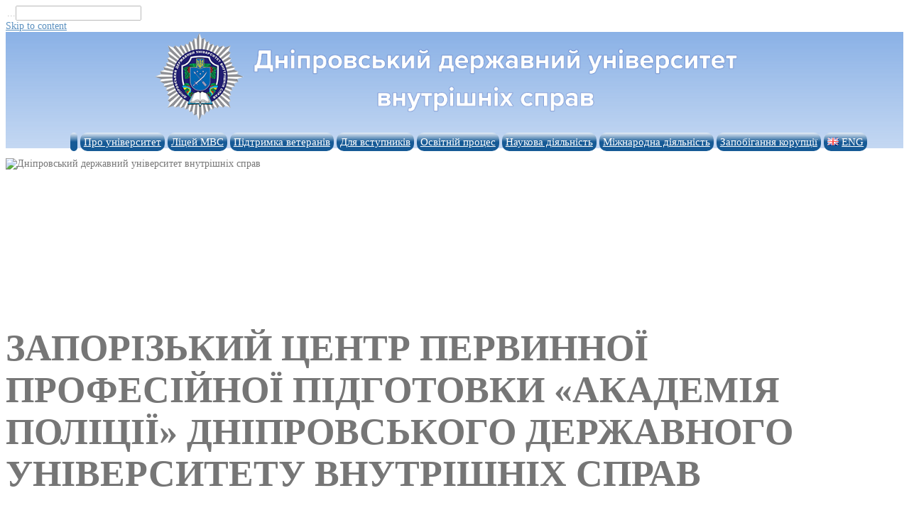

--- FILE ---
content_type: text/html; charset=UTF-8
request_url: https://dduvs.edu.ua/struktura-universitetu/akademiya-politsiyi/
body_size: 26379
content:
<!DOCTYPE html>
<html lang="uk">
<head>
	
	

<script src="https://ajax.googleapis.com/ajax/libs/jquery/1.10.2/jquery.min.js"></script>

	
	
	
<!--<meta charset="UTF-8">-->
	<meta http-equiv="Content-Type" content="text/html; charset=utf-8" />
	
<meta name="viewport" content="width=device-width, initial-scale=1">
<link rel="profile" href="https://gmpg.org/xfn/11">
<link rel="pingback" href="https://dduvs.edu.ua/xmlrpc.php">


<meta name='robots' content='index, follow, max-image-preview:large, max-snippet:-1, max-video-preview:-1' />
		<style>img:is([sizes="auto" i], [sizes^="auto," i]) { contain-intrinsic-size: 3000px 1500px }</style>
		
	<!-- This site is optimized with the Yoast SEO plugin v22.5 - https://yoast.com/wordpress/plugins/seo/ -->
	<title>Запорізький центр первинної професійної підготовки «Академія поліції» ДДУВС</title>
	<meta name="description" content="ЗЦППП »Академія поліції» забезпечує організацію первинної професійної підготовки поліцейських, уперше прийнятих на службу в поліції." />
	<link rel="canonical" href="https://dduvs.edu.ua/struktura-universitetu/akademiya-politsiyi/" />
	<meta property="og:locale" content="uk_UA" />
	<meta property="og:type" content="article" />
	<meta property="og:title" content="Запорізький центр первинної професійної підготовки «Академія поліції» ДДУВС" />
	<meta property="og:description" content="ЗЦППП »Академія поліції» забезпечує організацію первинної професійної підготовки поліцейських, уперше прийнятих на службу в поліції." />
	<meta property="og:url" content="https://dduvs.edu.ua/struktura-universitetu/akademiya-politsiyi/" />
	<meta property="og:site_name" content="Дніпровський державний університет внутрішніх справ" />
	<meta property="article:publisher" content="https://www.facebook.com/dduvs.in.ua" />
	<meta property="article:modified_time" content="2024-09-18T23:20:29+00:00" />
	<meta property="og:image" content="https://dduvs.edu.ua/wp-content/uploads/2017/09/ap.jpg" />
	<meta property="og:image:width" content="400" />
	<meta property="og:image:height" content="400" />
	<meta property="og:image:type" content="image/jpeg" />
	<meta name="twitter:card" content="summary_large_image" />
	<meta name="twitter:site" content="@dduvs_ua" />
	<meta name="twitter:label1" content="Прибл. час читання" />
	<meta name="twitter:data1" content="6 хвилин" />
	<script type="application/ld+json" class="yoast-schema-graph">{"@context":"https://schema.org","@graph":[{"@type":"WebPage","@id":"https://dduvs.edu.ua/struktura-universitetu/akademiya-politsiyi/","url":"https://dduvs.edu.ua/struktura-universitetu/akademiya-politsiyi/","name":"Запорізький центр первинної професійної підготовки «Академія поліції» ДДУВС","isPartOf":{"@id":"https://dduvs.edu.ua/#website"},"primaryImageOfPage":{"@id":"https://dduvs.edu.ua/struktura-universitetu/akademiya-politsiyi/#primaryimage"},"image":{"@id":"https://dduvs.edu.ua/struktura-universitetu/akademiya-politsiyi/#primaryimage"},"thumbnailUrl":"https://dduvs.edu.ua/wp-content/uploads/2017/09/ap.jpg","datePublished":"2017-09-29T11:46:30+00:00","dateModified":"2024-09-18T23:20:29+00:00","description":"ЗЦППП »Академія поліції» забезпечує організацію первинної професійної підготовки поліцейських, уперше прийнятих на службу в поліції.","breadcrumb":{"@id":"https://dduvs.edu.ua/struktura-universitetu/akademiya-politsiyi/#breadcrumb"},"inLanguage":"uk","potentialAction":[{"@type":"ReadAction","target":["https://dduvs.edu.ua/struktura-universitetu/akademiya-politsiyi/"]}]},{"@type":"ImageObject","inLanguage":"uk","@id":"https://dduvs.edu.ua/struktura-universitetu/akademiya-politsiyi/#primaryimage","url":"https://dduvs.edu.ua/wp-content/uploads/2017/09/ap.jpg","contentUrl":"https://dduvs.edu.ua/wp-content/uploads/2017/09/ap.jpg","width":400,"height":400,"caption":"Запорізький центр первинної професійної підготовки «Академія поліції» ДДУВС"},{"@type":"BreadcrumbList","@id":"https://dduvs.edu.ua/struktura-universitetu/akademiya-politsiyi/#breadcrumb","itemListElement":[{"@type":"ListItem","position":1,"name":"Головна сторінка","item":"https://dduvs.edu.ua/"},{"@type":"ListItem","position":2,"name":"Структура університету","item":"https://dduvs.edu.ua/struktura-universitetu/"},{"@type":"ListItem","position":3,"name":"ЗАПОРІЗЬКИЙ ЦЕНТР ПЕРВИННОЇ ПРОФЕСІЙНОЇ ПІДГОТОВКИ «АКАДЕМІЯ ПОЛІЦІЇ» ДНІПРОВСЬКОГО ДЕРЖАВНОГО УНІВЕРСИТЕТУ ВНУТРІШНІХ СПРАВ"}]},{"@type":"WebSite","@id":"https://dduvs.edu.ua/#website","url":"https://dduvs.edu.ua/","name":"Дніпровський державний університет внутрішніх справ","description":"Офіційний веб-сайт ДДУВС","publisher":{"@id":"https://dduvs.edu.ua/#organization"},"alternateName":"ДДУВС","potentialAction":[{"@type":"SearchAction","target":{"@type":"EntryPoint","urlTemplate":"https://dduvs.edu.ua/?s={search_term_string}"},"query-input":"required name=search_term_string"}],"inLanguage":"uk"},{"@type":"Organization","@id":"https://dduvs.edu.ua/#organization","name":"Дніпровський державний університет внутрішніх справ","alternateName":"ДДУВС","url":"https://dduvs.edu.ua/","logo":{"@type":"ImageObject","inLanguage":"uk","@id":"https://dduvs.edu.ua/#/schema/logo/image/","url":"https://dduvs.edu.ua/wp-content/uploads/2019/07/DDUVS.jpg","contentUrl":"https://dduvs.edu.ua/wp-content/uploads/2019/07/DDUVS.jpg","width":1024,"height":669,"caption":"Дніпровський державний університет внутрішніх справ"},"image":{"@id":"https://dduvs.edu.ua/#/schema/logo/image/"},"sameAs":["https://www.facebook.com/dduvs.in.ua","https://x.com/dduvs_ua","https://www.instagram.com/dduvs_ua/","https://www.youtube.com/channel/UCg1_Hw2ImxuUfaH_2ykhD-Q"]}]}</script>
	<!-- / Yoast SEO plugin. -->


<link rel='dns-prefetch' href='//www.googletagmanager.com' />
<link rel='dns-prefetch' href='//fonts.googleapis.com' />
<link rel="alternate" type="application/rss+xml" title="Дніпровський державний університет внутрішніх справ &raquo; стрічка" href="https://dduvs.edu.ua/feed/" />
<link rel="alternate" type="application/rss+xml" title="Дніпровський державний університет внутрішніх справ &raquo; Канал коментарів" href="https://dduvs.edu.ua/comments/feed/" />
<script type="text/javascript">
/* <![CDATA[ */
window._wpemojiSettings = {"baseUrl":"https:\/\/s.w.org\/images\/core\/emoji\/15.0.3\/72x72\/","ext":".png","svgUrl":"https:\/\/s.w.org\/images\/core\/emoji\/15.0.3\/svg\/","svgExt":".svg","source":{"concatemoji":"https:\/\/dduvs.edu.ua\/wp-includes\/js\/wp-emoji-release.min.js?ver=6.5.5"}};
/*! This file is auto-generated */
!function(i,n){var o,s,e;function c(e){try{var t={supportTests:e,timestamp:(new Date).valueOf()};sessionStorage.setItem(o,JSON.stringify(t))}catch(e){}}function p(e,t,n){e.clearRect(0,0,e.canvas.width,e.canvas.height),e.fillText(t,0,0);var t=new Uint32Array(e.getImageData(0,0,e.canvas.width,e.canvas.height).data),r=(e.clearRect(0,0,e.canvas.width,e.canvas.height),e.fillText(n,0,0),new Uint32Array(e.getImageData(0,0,e.canvas.width,e.canvas.height).data));return t.every(function(e,t){return e===r[t]})}function u(e,t,n){switch(t){case"flag":return n(e,"\ud83c\udff3\ufe0f\u200d\u26a7\ufe0f","\ud83c\udff3\ufe0f\u200b\u26a7\ufe0f")?!1:!n(e,"\ud83c\uddfa\ud83c\uddf3","\ud83c\uddfa\u200b\ud83c\uddf3")&&!n(e,"\ud83c\udff4\udb40\udc67\udb40\udc62\udb40\udc65\udb40\udc6e\udb40\udc67\udb40\udc7f","\ud83c\udff4\u200b\udb40\udc67\u200b\udb40\udc62\u200b\udb40\udc65\u200b\udb40\udc6e\u200b\udb40\udc67\u200b\udb40\udc7f");case"emoji":return!n(e,"\ud83d\udc26\u200d\u2b1b","\ud83d\udc26\u200b\u2b1b")}return!1}function f(e,t,n){var r="undefined"!=typeof WorkerGlobalScope&&self instanceof WorkerGlobalScope?new OffscreenCanvas(300,150):i.createElement("canvas"),a=r.getContext("2d",{willReadFrequently:!0}),o=(a.textBaseline="top",a.font="600 32px Arial",{});return e.forEach(function(e){o[e]=t(a,e,n)}),o}function t(e){var t=i.createElement("script");t.src=e,t.defer=!0,i.head.appendChild(t)}"undefined"!=typeof Promise&&(o="wpEmojiSettingsSupports",s=["flag","emoji"],n.supports={everything:!0,everythingExceptFlag:!0},e=new Promise(function(e){i.addEventListener("DOMContentLoaded",e,{once:!0})}),new Promise(function(t){var n=function(){try{var e=JSON.parse(sessionStorage.getItem(o));if("object"==typeof e&&"number"==typeof e.timestamp&&(new Date).valueOf()<e.timestamp+604800&&"object"==typeof e.supportTests)return e.supportTests}catch(e){}return null}();if(!n){if("undefined"!=typeof Worker&&"undefined"!=typeof OffscreenCanvas&&"undefined"!=typeof URL&&URL.createObjectURL&&"undefined"!=typeof Blob)try{var e="postMessage("+f.toString()+"("+[JSON.stringify(s),u.toString(),p.toString()].join(",")+"));",r=new Blob([e],{type:"text/javascript"}),a=new Worker(URL.createObjectURL(r),{name:"wpTestEmojiSupports"});return void(a.onmessage=function(e){c(n=e.data),a.terminate(),t(n)})}catch(e){}c(n=f(s,u,p))}t(n)}).then(function(e){for(var t in e)n.supports[t]=e[t],n.supports.everything=n.supports.everything&&n.supports[t],"flag"!==t&&(n.supports.everythingExceptFlag=n.supports.everythingExceptFlag&&n.supports[t]);n.supports.everythingExceptFlag=n.supports.everythingExceptFlag&&!n.supports.flag,n.DOMReady=!1,n.readyCallback=function(){n.DOMReady=!0}}).then(function(){return e}).then(function(){var e;n.supports.everything||(n.readyCallback(),(e=n.source||{}).concatemoji?t(e.concatemoji):e.wpemoji&&e.twemoji&&(t(e.twemoji),t(e.wpemoji)))}))}((window,document),window._wpemojiSettings);
/* ]]> */
</script>
<link rel='stylesheet' id='sydney-bootstrap-css' href='https://dduvs.edu.ua/wp-content/themes/sydney/css/bootstrap/bootstrap.min.css?ver=1' type='text/css' media='all' />
<style id='wp-emoji-styles-inline-css' type='text/css'>

	img.wp-smiley, img.emoji {
		display: inline !important;
		border: none !important;
		box-shadow: none !important;
		height: 1em !important;
		width: 1em !important;
		margin: 0 0.07em !important;
		vertical-align: -0.1em !important;
		background: none !important;
		padding: 0 !important;
	}
</style>
<link rel='stylesheet' id='wp-block-library-css' href='https://dduvs.edu.ua/wp-includes/css/dist/block-library/style.min.css?ver=6.5.5' type='text/css' media='all' />
<style id='pdfemb-pdf-embedder-viewer-style-inline-css' type='text/css'>
.wp-block-pdfemb-pdf-embedder-viewer{max-width:none}

</style>
<style id='classic-theme-styles-inline-css' type='text/css'>
/*! This file is auto-generated */
.wp-block-button__link{color:#fff;background-color:#32373c;border-radius:9999px;box-shadow:none;text-decoration:none;padding:calc(.667em + 2px) calc(1.333em + 2px);font-size:1.125em}.wp-block-file__button{background:#32373c;color:#fff;text-decoration:none}
</style>
<style id='global-styles-inline-css' type='text/css'>
body{--wp--preset--color--black: #000000;--wp--preset--color--cyan-bluish-gray: #abb8c3;--wp--preset--color--white: #ffffff;--wp--preset--color--pale-pink: #f78da7;--wp--preset--color--vivid-red: #cf2e2e;--wp--preset--color--luminous-vivid-orange: #ff6900;--wp--preset--color--luminous-vivid-amber: #fcb900;--wp--preset--color--light-green-cyan: #7bdcb5;--wp--preset--color--vivid-green-cyan: #00d084;--wp--preset--color--pale-cyan-blue: #8ed1fc;--wp--preset--color--vivid-cyan-blue: #0693e3;--wp--preset--color--vivid-purple: #9b51e0;--wp--preset--gradient--vivid-cyan-blue-to-vivid-purple: linear-gradient(135deg,rgba(6,147,227,1) 0%,rgb(155,81,224) 100%);--wp--preset--gradient--light-green-cyan-to-vivid-green-cyan: linear-gradient(135deg,rgb(122,220,180) 0%,rgb(0,208,130) 100%);--wp--preset--gradient--luminous-vivid-amber-to-luminous-vivid-orange: linear-gradient(135deg,rgba(252,185,0,1) 0%,rgba(255,105,0,1) 100%);--wp--preset--gradient--luminous-vivid-orange-to-vivid-red: linear-gradient(135deg,rgba(255,105,0,1) 0%,rgb(207,46,46) 100%);--wp--preset--gradient--very-light-gray-to-cyan-bluish-gray: linear-gradient(135deg,rgb(238,238,238) 0%,rgb(169,184,195) 100%);--wp--preset--gradient--cool-to-warm-spectrum: linear-gradient(135deg,rgb(74,234,220) 0%,rgb(151,120,209) 20%,rgb(207,42,186) 40%,rgb(238,44,130) 60%,rgb(251,105,98) 80%,rgb(254,248,76) 100%);--wp--preset--gradient--blush-light-purple: linear-gradient(135deg,rgb(255,206,236) 0%,rgb(152,150,240) 100%);--wp--preset--gradient--blush-bordeaux: linear-gradient(135deg,rgb(254,205,165) 0%,rgb(254,45,45) 50%,rgb(107,0,62) 100%);--wp--preset--gradient--luminous-dusk: linear-gradient(135deg,rgb(255,203,112) 0%,rgb(199,81,192) 50%,rgb(65,88,208) 100%);--wp--preset--gradient--pale-ocean: linear-gradient(135deg,rgb(255,245,203) 0%,rgb(182,227,212) 50%,rgb(51,167,181) 100%);--wp--preset--gradient--electric-grass: linear-gradient(135deg,rgb(202,248,128) 0%,rgb(113,206,126) 100%);--wp--preset--gradient--midnight: linear-gradient(135deg,rgb(2,3,129) 0%,rgb(40,116,252) 100%);--wp--preset--font-size--small: 13px;--wp--preset--font-size--medium: 20px;--wp--preset--font-size--large: 36px;--wp--preset--font-size--x-large: 42px;--wp--preset--spacing--20: 0.44rem;--wp--preset--spacing--30: 0.67rem;--wp--preset--spacing--40: 1rem;--wp--preset--spacing--50: 1.5rem;--wp--preset--spacing--60: 2.25rem;--wp--preset--spacing--70: 3.38rem;--wp--preset--spacing--80: 5.06rem;--wp--preset--shadow--natural: 6px 6px 9px rgba(0, 0, 0, 0.2);--wp--preset--shadow--deep: 12px 12px 50px rgba(0, 0, 0, 0.4);--wp--preset--shadow--sharp: 6px 6px 0px rgba(0, 0, 0, 0.2);--wp--preset--shadow--outlined: 6px 6px 0px -3px rgba(255, 255, 255, 1), 6px 6px rgba(0, 0, 0, 1);--wp--preset--shadow--crisp: 6px 6px 0px rgba(0, 0, 0, 1);}:where(.is-layout-flex){gap: 0.5em;}:where(.is-layout-grid){gap: 0.5em;}body .is-layout-flex{display: flex;}body .is-layout-flex{flex-wrap: wrap;align-items: center;}body .is-layout-flex > *{margin: 0;}body .is-layout-grid{display: grid;}body .is-layout-grid > *{margin: 0;}:where(.wp-block-columns.is-layout-flex){gap: 2em;}:where(.wp-block-columns.is-layout-grid){gap: 2em;}:where(.wp-block-post-template.is-layout-flex){gap: 1.25em;}:where(.wp-block-post-template.is-layout-grid){gap: 1.25em;}.has-black-color{color: var(--wp--preset--color--black) !important;}.has-cyan-bluish-gray-color{color: var(--wp--preset--color--cyan-bluish-gray) !important;}.has-white-color{color: var(--wp--preset--color--white) !important;}.has-pale-pink-color{color: var(--wp--preset--color--pale-pink) !important;}.has-vivid-red-color{color: var(--wp--preset--color--vivid-red) !important;}.has-luminous-vivid-orange-color{color: var(--wp--preset--color--luminous-vivid-orange) !important;}.has-luminous-vivid-amber-color{color: var(--wp--preset--color--luminous-vivid-amber) !important;}.has-light-green-cyan-color{color: var(--wp--preset--color--light-green-cyan) !important;}.has-vivid-green-cyan-color{color: var(--wp--preset--color--vivid-green-cyan) !important;}.has-pale-cyan-blue-color{color: var(--wp--preset--color--pale-cyan-blue) !important;}.has-vivid-cyan-blue-color{color: var(--wp--preset--color--vivid-cyan-blue) !important;}.has-vivid-purple-color{color: var(--wp--preset--color--vivid-purple) !important;}.has-black-background-color{background-color: var(--wp--preset--color--black) !important;}.has-cyan-bluish-gray-background-color{background-color: var(--wp--preset--color--cyan-bluish-gray) !important;}.has-white-background-color{background-color: var(--wp--preset--color--white) !important;}.has-pale-pink-background-color{background-color: var(--wp--preset--color--pale-pink) !important;}.has-vivid-red-background-color{background-color: var(--wp--preset--color--vivid-red) !important;}.has-luminous-vivid-orange-background-color{background-color: var(--wp--preset--color--luminous-vivid-orange) !important;}.has-luminous-vivid-amber-background-color{background-color: var(--wp--preset--color--luminous-vivid-amber) !important;}.has-light-green-cyan-background-color{background-color: var(--wp--preset--color--light-green-cyan) !important;}.has-vivid-green-cyan-background-color{background-color: var(--wp--preset--color--vivid-green-cyan) !important;}.has-pale-cyan-blue-background-color{background-color: var(--wp--preset--color--pale-cyan-blue) !important;}.has-vivid-cyan-blue-background-color{background-color: var(--wp--preset--color--vivid-cyan-blue) !important;}.has-vivid-purple-background-color{background-color: var(--wp--preset--color--vivid-purple) !important;}.has-black-border-color{border-color: var(--wp--preset--color--black) !important;}.has-cyan-bluish-gray-border-color{border-color: var(--wp--preset--color--cyan-bluish-gray) !important;}.has-white-border-color{border-color: var(--wp--preset--color--white) !important;}.has-pale-pink-border-color{border-color: var(--wp--preset--color--pale-pink) !important;}.has-vivid-red-border-color{border-color: var(--wp--preset--color--vivid-red) !important;}.has-luminous-vivid-orange-border-color{border-color: var(--wp--preset--color--luminous-vivid-orange) !important;}.has-luminous-vivid-amber-border-color{border-color: var(--wp--preset--color--luminous-vivid-amber) !important;}.has-light-green-cyan-border-color{border-color: var(--wp--preset--color--light-green-cyan) !important;}.has-vivid-green-cyan-border-color{border-color: var(--wp--preset--color--vivid-green-cyan) !important;}.has-pale-cyan-blue-border-color{border-color: var(--wp--preset--color--pale-cyan-blue) !important;}.has-vivid-cyan-blue-border-color{border-color: var(--wp--preset--color--vivid-cyan-blue) !important;}.has-vivid-purple-border-color{border-color: var(--wp--preset--color--vivid-purple) !important;}.has-vivid-cyan-blue-to-vivid-purple-gradient-background{background: var(--wp--preset--gradient--vivid-cyan-blue-to-vivid-purple) !important;}.has-light-green-cyan-to-vivid-green-cyan-gradient-background{background: var(--wp--preset--gradient--light-green-cyan-to-vivid-green-cyan) !important;}.has-luminous-vivid-amber-to-luminous-vivid-orange-gradient-background{background: var(--wp--preset--gradient--luminous-vivid-amber-to-luminous-vivid-orange) !important;}.has-luminous-vivid-orange-to-vivid-red-gradient-background{background: var(--wp--preset--gradient--luminous-vivid-orange-to-vivid-red) !important;}.has-very-light-gray-to-cyan-bluish-gray-gradient-background{background: var(--wp--preset--gradient--very-light-gray-to-cyan-bluish-gray) !important;}.has-cool-to-warm-spectrum-gradient-background{background: var(--wp--preset--gradient--cool-to-warm-spectrum) !important;}.has-blush-light-purple-gradient-background{background: var(--wp--preset--gradient--blush-light-purple) !important;}.has-blush-bordeaux-gradient-background{background: var(--wp--preset--gradient--blush-bordeaux) !important;}.has-luminous-dusk-gradient-background{background: var(--wp--preset--gradient--luminous-dusk) !important;}.has-pale-ocean-gradient-background{background: var(--wp--preset--gradient--pale-ocean) !important;}.has-electric-grass-gradient-background{background: var(--wp--preset--gradient--electric-grass) !important;}.has-midnight-gradient-background{background: var(--wp--preset--gradient--midnight) !important;}.has-small-font-size{font-size: var(--wp--preset--font-size--small) !important;}.has-medium-font-size{font-size: var(--wp--preset--font-size--medium) !important;}.has-large-font-size{font-size: var(--wp--preset--font-size--large) !important;}.has-x-large-font-size{font-size: var(--wp--preset--font-size--x-large) !important;}
.wp-block-navigation a:where(:not(.wp-element-button)){color: inherit;}
:where(.wp-block-post-template.is-layout-flex){gap: 1.25em;}:where(.wp-block-post-template.is-layout-grid){gap: 1.25em;}
:where(.wp-block-columns.is-layout-flex){gap: 2em;}:where(.wp-block-columns.is-layout-grid){gap: 2em;}
.wp-block-pullquote{font-size: 1.5em;line-height: 1.6;}
</style>
<link rel='stylesheet' id='contact-form-7-css' href='https://dduvs.edu.ua/wp-content/plugins/contact-form-7/includes/css/styles.css?ver=5.9.8' type='text/css' media='all' />
<link rel='stylesheet' id='dcjq-mega-menu-css' href='https://dduvs.edu.ua/wp-content/plugins/jquery-mega-menu/css/dcjq-mega-menu.css?ver=6.5.5' type='text/css' media='all' />
<link rel='stylesheet' id='page-list-style-css' href='https://dduvs.edu.ua/wp-content/plugins/page-list/css/page-list.css?ver=5.7' type='text/css' media='all' />
<link rel='stylesheet' id='whistles-css' href='https://dduvs.edu.ua/wp-content/plugins/whistles/css/whistles.min.css?ver=20130909' type='text/css' media='all' />
<link rel='stylesheet' id='pojo-a11y-css' href='https://dduvs.edu.ua/wp-content/plugins/pojo-accessibility/modules/legacy/assets/css/style.min.css?ver=1.0.0' type='text/css' media='all' />
<link rel='stylesheet' id='sydney-body-fonts-css' href='//fonts.googleapis.com/css?family=Source+Sans+Pro%3A400%2C400italic%2C600&#038;ver=6.5.5' type='text/css' media='all' />
<link rel='stylesheet' id='sydney-headings-fonts-css' href='//fonts.googleapis.com/css?family=Raleway%3A400%2C500%2C600&#038;ver=6.5.5' type='text/css' media='all' />
<link rel='stylesheet' id='sydney-style-css' href='https://dduvs.edu.ua/wp-content/themes/sydney/style.css?ver=6.5.5' type='text/css' media='all' />
<style id='sydney-style-inline-css' type='text/css'>
.site-title { font-size:32px; }
.site-description { font-size:16px; }
#mainnav ul li a { font-size:15px; }
h1 { font-size:52px; }
h2 { font-size:42px; }
h3 { font-size:32px; }
h4 { font-size:25px; }
h5 { font-size:20px; }
h6 { font-size:18px; }
body { font-size:14px; }
.header-image { background-size:cover;}
.header-image { height:195px; }
.header-wrap .col-md-4, .header-wrap .col-md-8 { width: 100%; text-align: center;}
#mainnav { float: none;}
#mainnav li { float: none; display: inline-block;}
#mainnav ul ul li { display: block; text-align: left;}
.site-logo, .header-wrap .col-md-4 { margin-bottom: 15px; }
.btn-menu { margin: 0 auto; float: none; }
.widget-area .widget_fp_social a,#mainnav ul li a:hover, .sydney_contact_info_widget span, .roll-team .team-content .name,.roll-team .team-item .team-pop .team-social li:hover a,.roll-infomation li.address:before,.roll-infomation li.phone:before,.roll-infomation li.email:before,.roll-testimonials .name,.roll-button.border,.roll-button:hover,.roll-icon-list .icon i,.roll-icon-list .content h3 a:hover,.roll-icon-box.white .content h3 a,.roll-icon-box .icon i,.roll-icon-box .content h3 a:hover,.switcher-container .switcher-icon a:focus,.go-top:hover,.hentry .meta-post a:hover,#mainnav > ul > li > a.active, #mainnav > ul > li > a:hover, button:hover, input[type="button"]:hover, input[type="reset"]:hover, input[type="submit"]:hover, .text-color, .social-menu-widget a, .social-menu-widget a:hover, .archive .team-social li a, a, h1 a, h2 a, h3 a, h4 a, h5 a, h6 a { color:#598fbf}
.preloader .pre-bounce1, .preloader .pre-bounce2,.roll-team .team-item .team-pop,.roll-progress .progress-animate,.roll-socials li a:hover,.roll-project .project-item .project-pop,.roll-project .project-filter li.active,.roll-project .project-filter li:hover,.roll-button.light:hover,.roll-button.border:hover,.roll-button,.roll-icon-box.white .icon,.owl-theme .owl-controls .owl-page.active span,.owl-theme .owl-controls.clickable .owl-page:hover span,.go-top,.bottom .socials li:hover a,.sidebar .widget:before,.blog-pagination ul li.active,.blog-pagination ul li:hover a,.content-area .hentry:after,.text-slider .maintitle:after,.error-wrap #search-submit:hover,#mainnav .sub-menu li:hover > a,#mainnav ul li ul:after, button, input[type="button"], input[type="reset"], input[type="submit"], .panel-grid-cell .widget-title:after { background-color:#598fbf}
.roll-socials li a:hover,.roll-socials li a,.roll-button.light:hover,.roll-button.border,.roll-button,.roll-icon-list .icon,.roll-icon-box .icon,.owl-theme .owl-controls .owl-page span,.comment .comment-detail,.widget-tags .tag-list a:hover,.blog-pagination ul li,.hentry blockquote,.error-wrap #search-submit:hover,textarea:focus,input[type="text"]:focus,input[type="password"]:focus,input[type="datetime"]:focus,input[type="datetime-local"]:focus,input[type="date"]:focus,input[type="month"]:focus,input[type="time"]:focus,input[type="week"]:focus,input[type="number"]:focus,input[type="email"]:focus,input[type="url"]:focus,input[type="search"]:focus,input[type="tel"]:focus,input[type="color"]:focus, button, input[type="button"], input[type="reset"], input[type="submit"], .archive .team-social li a { border-color:#598fbf}
.site-header.float-header { background-color:rgba(255,255,255,0.9);}
@media only screen and (max-width: 991px) { .site-header { background-color:#ffffff;}}
.site-title a, .site-title a:hover { color:#ffffff}
.site-description { color:#ffffff}
#mainnav ul li a, #mainnav ul li::before { color:#ffffff}
#mainnav .sub-menu li a { color:#ffffff}
#mainnav .sub-menu li a { background:#1c1c1c}
.text-slider .maintitle, .text-slider .subtitle { color:#ffffff}
body { color:#767676}
#secondary { background-color:#ffffff}
#secondary, #secondary a, #secondary .widget-title { color:#767676}
.footer-widgets { background-color:#252525}
.site-footer { background-color:#1c1c1c}
.site-footer,.site-footer a { color:#666666}
.overlay { background-color:#000000}
.page-wrap { padding-top:0px;}
.page-wrap { padding-bottom:0px;}

</style>
<link rel='stylesheet' id='sydney-font-awesome-css' href='https://dduvs.edu.ua/wp-content/themes/sydney/fonts/font-awesome.min.css?ver=6.5.5' type='text/css' media='all' />
<!--[if lte IE 9]>
<link rel='stylesheet' id='sydney-ie9-css' href='https://dduvs.edu.ua/wp-content/themes/sydney/css/ie9.css?ver=6.5.5' type='text/css' media='all' />
<![endif]-->
<script type="text/javascript" src="https://dduvs.edu.ua/wp-includes/js/jquery/jquery.min.js?ver=3.7.1" id="jquery-core-js"></script>
<script type="text/javascript" src="https://dduvs.edu.ua/wp-includes/js/jquery/jquery-migrate.min.js?ver=3.4.1" id="jquery-migrate-js"></script>
<script type="text/javascript" src="https://dduvs.edu.ua/wp-content/plugins/jquery-mega-menu/js/jquery.dcmegamenu.1.3.4.min.js?ver=6.5.5" id="dcjqmegamenu-js"></script>

<!-- Початок фрагмента тегу Google (gtag.js), доданого за допомогою Site Kit -->
<!-- Фрагмент Google Analytics, доданий Site Kit -->
<script type="text/javascript" src="https://www.googletagmanager.com/gtag/js?id=G-YPJQN7C212" id="google_gtagjs-js" async></script>
<script type="text/javascript" id="google_gtagjs-js-after">
/* <![CDATA[ */
window.dataLayer = window.dataLayer || [];function gtag(){dataLayer.push(arguments);}
gtag("set","linker",{"domains":["dduvs.edu.ua"]});
gtag("js", new Date());
gtag("set", "developer_id.dZTNiMT", true);
gtag("config", "G-YPJQN7C212");
/* ]]> */
</script>
<link rel="https://api.w.org/" href="https://dduvs.edu.ua/wp-json/" /><link rel="alternate" type="application/json" href="https://dduvs.edu.ua/wp-json/wp/v2/pages/18417" /><link rel="EditURI" type="application/rsd+xml" title="RSD" href="https://dduvs.edu.ua/xmlrpc.php?rsd" />
<meta name="generator" content="WordPress 6.5.5" />
<link rel='shortlink' href='https://dduvs.edu.ua/?p=18417' />
<link rel="alternate" type="application/json+oembed" href="https://dduvs.edu.ua/wp-json/oembed/1.0/embed?url=https%3A%2F%2Fdduvs.edu.ua%2Fstruktura-universitetu%2Fakademiya-politsiyi%2F" />
<link rel="alternate" type="text/xml+oembed" href="https://dduvs.edu.ua/wp-json/oembed/1.0/embed?url=https%3A%2F%2Fdduvs.edu.ua%2Fstruktura-universitetu%2Fakademiya-politsiyi%2F&#038;format=xml" />
<meta name="generator" content="Site Kit by Google 1.160.1" />
	<link rel="stylesheet" type="text/css" href="https://dduvs.edu.ua/wp-content/plugins/jquery-vertical-mega-menu/css/dcverticalmegamenu.css" media="screen" /><style type="text/css">
#pojo-a11y-toolbar .pojo-a11y-toolbar-toggle a{ background-color: #4054b2;	color: #ffffff;}
#pojo-a11y-toolbar .pojo-a11y-toolbar-overlay, #pojo-a11y-toolbar .pojo-a11y-toolbar-overlay ul.pojo-a11y-toolbar-items.pojo-a11y-links{ border-color: #4054b2;}
body.pojo-a11y-focusable a:focus{ outline-style: solid !important;	outline-width: 1px !important;	outline-color: #FF0000 !important;}
#pojo-a11y-toolbar{ top: 50px !important;}
#pojo-a11y-toolbar .pojo-a11y-toolbar-overlay{ background-color: #ffffff;}
#pojo-a11y-toolbar .pojo-a11y-toolbar-overlay ul.pojo-a11y-toolbar-items li.pojo-a11y-toolbar-item a, #pojo-a11y-toolbar .pojo-a11y-toolbar-overlay p.pojo-a11y-toolbar-title{ color: #333333;}
#pojo-a11y-toolbar .pojo-a11y-toolbar-overlay ul.pojo-a11y-toolbar-items li.pojo-a11y-toolbar-item a.active{ background-color: #4054b2;	color: #ffffff;}
@media (max-width: 767px) { #pojo-a11y-toolbar { top: 50px !important; } }</style>
<!-- Мета-теги Google AdSense додані Site Kit -->
<meta name="google-adsense-platform-account" content="ca-host-pub-2644536267352236">
<meta name="google-adsense-platform-domain" content="sitekit.withgoogle.com">
<!-- Кінцеві мета-теги Google AdSense, додані Site Kit -->
	<style type="text/css">
		.header-image {
			background-image: url(https://dduvs.in.ua/wp-content/uploads/2023/11/w.jpg);
			display: block;
		}
		@media only screen and (max-width: 1024px) {
			.header-inner {
				display: block;
			}
			.header-image {
				background-image: none;
				height: auto !important;
			}		
		}
	</style>
	
<!-- Фрагмент Менеджера тегів Google, доданого Site Kit -->
<script type="text/javascript">
/* <![CDATA[ */

			( function( w, d, s, l, i ) {
				w[l] = w[l] || [];
				w[l].push( {'gtm.start': new Date().getTime(), event: 'gtm.js'} );
				var f = d.getElementsByTagName( s )[0],
					j = d.createElement( s ), dl = l != 'dataLayer' ? '&l=' + l : '';
				j.async = true;
				j.src = 'https://www.googletagmanager.com/gtm.js?id=' + i + dl;
				f.parentNode.insertBefore( j, f );
			} )( window, document, 'script', 'dataLayer', 'GTM-WQRG55R' );
			
/* ]]> */
</script>

<!-- Кінець фрагменту Менеджера тегів Google, доданого Site Kit -->
<link rel="icon" href="https://dduvs.edu.ua/wp-content/uploads/2024/05/cropped-dduvs_icon-32x32.png" sizes="32x32" />
<link rel="icon" href="https://dduvs.edu.ua/wp-content/uploads/2024/05/cropped-dduvs_icon-192x192.png" sizes="192x192" />
<link rel="apple-touch-icon" href="https://dduvs.edu.ua/wp-content/uploads/2024/05/cropped-dduvs_icon-180x180.png" />
<meta name="msapplication-TileImage" content="https://dduvs.edu.ua/wp-content/uploads/2024/05/cropped-dduvs_icon-270x270.png" />
		<style type="text/css" id="wp-custom-css">
			.site-logo, .header-wrap .col-md-4 {margin-bottom: 0px;}

.slide-inner {top: 67%;}

#mainnav-mobi {margin-top:70px;}

.abzac, div.abzac p {font-size:1.1em;}

a.sidebuttonsogred {width: 100%; text-align:center;}

a.vfix {font-weight:normal;}

.nav-previous {font-size: 1em; background: whitesmoke; border: 1px dashed grey;}

.nav-next {font-size: 1em; background: whitesmoke; border: 1px dashed grey;}

/*#mainnav ul li a {font-size: inherit;}*/

#mainnav ul li a {font-size: 1.05em; border-radius: 10px; padding: 5px;}

/*#mainnav ul li a {background: rgba(89, 143, 191, .9);}*/

#mainnav ul li a {background: rgb(60,125,213); background: linear-gradient(180deg, rgba(250,250,250, .7) 0%, rgba(22,90,150, 1) 50%);}

div.panel-widget-style-for-791-1-0-0 a.more-button {display:none;}

div.panel-widget-style-for-791-1-0-2 a.more-button {display:none;}

div.panel-widget-style-for-791-1-0-4 a.more-button {display:none;}

div#panel-103701-2-0-0 a.more-button {display:none;}

img.lutimg {border: solid 5px red;}
img.lutimg:hover {border: solid 5px orange;}

li.menu-item-84107 span {
	font-size: 1.9em;
  font-family: Arial, Helvetica, sans-serif;}

#mainnav ul li.menu-item-84107 a {border-radius:30px; padding:9px;}

.list_str {margin-bottom:1em;}

.newbut:hover {opacity:.7;}	

.site-logo {width:100%; max-height:100%;}

@media (min-width: 1200px) {.site-logo {width:75%;}}

@media (max-width: 1199px) {.site-logo {width:90%;}}

@media (max-width: 1024px) {.site-logo {width:100%;}}

.panel-grid {max-width:100%;}
/*.text-slider {display: none;}

.slide-inner {border:none; background:none;}*/

.slide-inner {display: none;}

.site-header {padding:0;}

/*#myyycorect {top: 105px; z-index:1001;}*/
#myyycorect {top: 90px; z-index:1001; opacity:50%;}
#myyycorect:hover {opacity:100%;}
#myyycorect:active {opacity:100%;} 
#myyycorect:focus {opacity:100%;}
html:not([lang="uk"]) #myyycorect {display:none;}

header#masthead {background: rgb(60,125,213); background: linear-gradient(180deg, rgba(60,125,213, .6) 0%, rgba(60,125,213, 0.3) 100%);}

/*@media (min-width: 1200px) { .container {width: 90%;}}

.panel-grid {max-width:100%;}*/

.responsiveMenuSelect {text-align:center;}

.widget-area .widget {margin-bottom:11px; padding-top: 25px}

/*.panel-row-style-for-791-0 {padding:0px;}*/

@media (max-width: 991px) { .header-inner {display:none;}}

/*.header-image {opacity:.1;}*/
.overlay {background:white;}

@media (max-width: 1024px) { .header-inner {height: 130px;}}

@media (max-width: 780px) { .panel-grid-cell {padding-left:1px !important; padding-right: 1px !important;}}

img.newban {border:none;}
img.newban:hover {border-radius: 30px 0 30px 0;}

/*div#metaslider_90215.flexslider .flex-direction-nav li a {opacity:.7; background-color:#86acde; border-radius:15px; background-size:63px; margin-top:5px;}

div#metaslider_90215.flexslider .flex-direction-nav li a:hover {opacity:.9; background-color:#c1d6f2; border-radius:15px;}*/

@media (max-width: 780px) { .rectorate_en {text-align: center;}}

@media (max-width: 780px) { .newbutj {padding: 1px;}}

@media (min-width: 781px) { .newbutj {padding: 3px;}}

#pojo-a11y-toolbar .pojo-a11y-toolbar-toggle a {font-size:123%; opacity:.7;}
#pojo-a11y-toolbar .pojo-a11y-toolbar-toggle a:hover {opacity:1;}

/*@media (max-width: 1023px) {div .responsiveSelectContainer ul, ul.responsiveSelectFullMenu, #megaMenu ul.megaMenu.responsiveSelectFullMenu {display: block !important; position:relative;}}*/

/*.btn-menu {right: .5em; top:60px; font-size:50px; color:orange;}*/

.btn-menu {right: .7em; top:54px; font-size:40px; color:orange; position: fixed !important;}

#breadcrumbs {background:#eef5fd;}

div#anticor {position:fixed; top:115px; left:1px; z-index:1001; background:white; opacity:0.8; border:.1px solid lightblue; display:none;}
div#anticor:hover {opacity:1;}
div#anticor a {color:#3a88f1; font-size:.9em;}
div#anticor a:hover {color:orange;}

.ea-header:hover {background-color:#cddef3;}

div.sow-accordion-panel-border {padding:11px !important;}

@media (min-width: 768px) {#panel-791-1-1-0 .col-sm-12 {width: 50%;}}

@media (min-width: 781px) {#panel-791-1-1-0 .col-sm-12 {width: 100%;}}

div.blb {text-align:center; border-radius: 25px; background: linear-gradient(90deg, rgba(3,90,186,1) 0%, rgba(91,193,255,1) 42%, rgba(91,193,255,1) 58%, rgba(3,90,186,1) 100%);}
.blb a {display:block; color:white; font-size:1.2em; text-align:center; padding:.5em; border-radius: 25px;}
div.blb:hover {opacity:.8;} 
@media (min-width: 640px) {.blb a {font-size:1.5em;}}

div.blb_in {background-color: #1e73be;}
.blb_in a {display:block; color:white; font-size:1.2em; padding:.6em 1.6em;}
div.blb_in:hover {background-color:#bfbfbf;} 


@media (max-width: 780px) {#custom_html-11 div.row div {padding:3px;}}
@media (max-width: 780px) {#panel-791-1-1-0 div.row {margin-left:1px; margin-right:1px;}}
@media (max-width: 780px) {#panel-791-1-1-0 div.row div.col-xs-6 {padding:3px;}}

@media (max-width: 768px) {article div.row div.col-xs-6 {padding-left:2px; padding-right:2px;}}

a.go-top {left:5px;}
		</style>
		<base href="https://dduvs.edu.ua/"/>
<meta name="google-site-verification" content="dHY1UQF1IZLXJ7jbtqoPvLyBOf6VYUPTijEEAzMnISw" />

<meta name="alexaVerifyID" content="xddJtNKqaSKZDrfV5HpgC-oYA30"/>



	


<script type='text/javascript'>
var aaSnowConfig = {snowflakes: '50'};
</script>
	

</head>

<body class="page-template-default page page-id-18417 page-child parent-pageid-86 sp-easy-accordion-enabled metaslider-plugin group-blog">
<div class="preloader">
    <div class="spinner">
        <div class="pre-bounce1"></div>
        <div class="pre-bounce2"></div>
    </div>
</div>
<div id="myyycorect">
 <form role="search" method="get" class="search-form" action="https://dduvs.edu.ua/">
  <label><i class="fa fa-search fa-lg fa-flip-horizontal" aria-hidden="true" style="color:red; margin-right:2px;"></i><span class="screen-reader-text">...</span><input type="search" class="search-field" placeholder="" value="" name="s"></label>
 </form>
</div>
<div id="page" class="hfeed site">
	<a class="skip-link screen-reader-text" href="#content">Skip to content</a>

	<header id="masthead" class="site-header" role="banner">
		<div class="header-wrap">
            <div class="container">
                <div class="row">
				<div class="col-md-4 col-sm-8 col-xs-12">
		        					<a href="https://dduvs.edu.ua/" title="Дніпровський державний університет внутрішніх справ"><img class="site-logo" src="https://dduvs.edu.ua/wp-content/uploads/2024/06/dduvs-04n.png" alt="Дніпровський державний університет внутрішніх справ" /></a>
		        				</div>
				<div class="col-md-8 col-sm-4 col-xs-12">
					<div class="btn-menu"></div>
					<nav id="mainnav" class="mainnav" role="navigation">
						<div class="menu-main-2-container"><ul id="menu-main-2" class="menu"><li id="menu-item-89933" class="menu-item menu-item-type-custom menu-item-object-custom menu-item-home menu-item-89933"><a href="https://dduvs.edu.ua/"><i class="fa fa-university"></i></a></li>
<li id="menu-item-89532" class="menu-item menu-item-type-post_type menu-item-object-page menu-item-89532"><a href="https://dduvs.edu.ua/pro-universytet/">Про університет</a></li>
<li id="menu-item-104730" class="menu-item menu-item-type-custom menu-item-object-custom menu-item-104730"><a href="https://lyceum-dnp.mvs.gov.ua/">Ліцей МВС</a></li>
<li id="menu-item-124415" class="menu-item menu-item-type-post_type menu-item-object-page menu-item-124415"><a href="https://dduvs.edu.ua/reabilitatsiya-ta-vidnovlennya/">Підтримка ветеранів</a></li>
<li id="menu-item-89533" class="menu-item menu-item-type-custom menu-item-object-custom menu-item-89533"><a href="https://dduvs.edu.ua/dlya-vstupnikiv/">Для вступників</a></li>
<li id="menu-item-89534" class="menu-item menu-item-type-post_type menu-item-object-page menu-item-89534"><a href="https://dduvs.edu.ua/navchalnij-protses/">Освітній процес</a></li>
<li id="menu-item-89535" class="menu-item menu-item-type-custom menu-item-object-custom menu-item-89535"><a href="https://dduvs.edu.ua/naukova-diyalnist/">Наукова діяльність</a></li>
<li id="menu-item-89536" class="menu-item menu-item-type-custom menu-item-object-custom menu-item-89536"><a href="https://dduvs.edu.ua/mizhnarodna-diyalnist/">Міжнародна діяльність</a></li>
<li id="menu-item-92063" class="menu-item menu-item-type-custom menu-item-object-custom menu-item-92063"><a href="https://dduvs.edu.ua/anticorruption/">Запобігання корупції</a></li>
<li id="menu-item-89538-en" class="lang-item lang-item-8848 lang-item-en no-translation lang-item-first menu-item menu-item-type-custom menu-item-object-custom menu-item-89538-en"><a href="https://dduvs.edu.ua/en/" hreflang="en-GB" lang="en-GB"><img src="[data-uri]" alt="" width="16" height="11" style="width: 16px; height: 11px;" /><span style="margin-left:0.3em;">ENG</span></a></li>
</ul></div>					</nav><!-- #site-navigation -->
				</div>
				</div>
			</div>
		</div>
	</header><!-- #masthead -->
	
	<div class="header-image">
		<div class="overlay"></div>		<img class="header-inner" src="https://dduvs.in.ua/wp-content/uploads/2023/11/w.jpg" width="1920" alt="Дніпровський державний університет внутрішніх справ">
	</div>

	<div id="content" class="page-wrap">
		<div class="container content-wrapper">
			<div class="row">


<!--Start of Tawk.to Script-->
<script type="text/javascript">
var Tawk_API=Tawk_API||{}, Tawk_LoadStart=new Date();
(function(){
var s1=document.createElement("script"),s0=document.getElementsByTagName("script")[0];
s1.async=true;
s1.src='https://embed.tawk.to/6777be8a49e2fd8dfe01fc02/1igls0k3j';
s1.charset='UTF-8';
s1.setAttribute('crossorigin','*');
s0.parentNode.insertBefore(s1,s0);
})();
</script>
<!--End of Tawk.to Script-->

	<div id="primary" class="content-area col-md-9">
		<main id="main" class="post-wrap" role="main">

			
				
<article id="post-18417" class="post-18417 page type-page status-publish has-post-thumbnail hentry">
	<header class="entry-header">
		<h1 class="title-post">ЗАПОРІЗЬКИЙ ЦЕНТР ПЕРВИННОЇ ПРОФЕСІЙНОЇ ПІДГОТОВКИ «АКАДЕМІЯ ПОЛІЦІЇ» ДНІПРОВСЬКОГО ДЕРЖАВНОГО УНІВЕРСИТЕТУ ВНУТРІШНІХ СПРАВ</h1>		<p id="breadcrumbs"><span><span><a href="https://dduvs.edu.ua/">Головна сторінка</a></span> » <span><a href="https://dduvs.edu.ua/struktura-universitetu/">Структура університету</a></span> » <span class="breadcrumb_last" aria-current="page">ЗАПОРІЗЬКИЙ ЦЕНТР ПЕРВИННОЇ ПРОФЕСІЙНОЇ ПІДГОТОВКИ «АКАДЕМІЯ ПОЛІЦІЇ» ДНІПРОВСЬКОГО ДЕРЖАВНОГО УНІВЕРСИТЕТУ ВНУТРІШНІХ СПРАВ</span></span></p>	</header><!-- .entry-header -->

	<div class="entry-content">
		<p><!--<img decoding="async" src="https://dduvs.edu.ua/wp-content/uploads/2017/09/ap.jpg" alt="«Академія поліції» ДДУВС" width="333" class="aligncenter size-full wp-image-18419" srcset="https://dduvs.edu.ua/wp-content/uploads/2017/09/ap.jpg 400w, https://dduvs.edu.ua/wp-content/uploads/2017/09/ap-230x230.jpg 230w, https://dduvs.edu.ua/wp-content/uploads/2017/09/ap-350x350.jpg 350w" sizes="(max-width: 400px) 100vw, 400px" />--></p>
<p><a href="https://dduvs.edu.ua/category/nap/" class="roll-button more-button">НОВИНИ ЗЦППП «АКАДЕМІЯ ПОЛІЦІЇ»</a></p>
<div class="abzac">
<p>Історія навчального закладу бере початок із 1994 року, коли в умовах погіршення економічної та політичної ситуації в суспільстві постала гостра потреба в підготовці фахівців для правоохоронних органів. Наказом МВС України від 13 вересня 1994 року № 493 в місті Запоріжжя створено Училище професійної підготовки працівників міліції Управління внутрішніх справ України в Запорізькій області. За роки свого функціонування цей заклад підготував більше ніж 12 тисяч молодих правоохоронців.</p>
<p>У період із 1994 по 2017 роки заклад очолювали такі керівники: Бабанін Володимир Васильович (1994-1998 рр.), Сазонов Валерій Іванович (1998-2002 рр.), Безуглий Леонід Олександрович (2002-2008 рр.), Назаренко Микола Миколайович (2008-2014 рр.), Ніколов Андрій Степанович (2014-2017 рр.), Назаренко Микола Миколайович (2017-2024 рр.).</p>
<p>2017 року в рамках реалізації концепції реформування освіти в МВС України та згідно з наказом Міністерства внутрішніх справ України від 31.03.2017 № 283 «Про організаційно-штатні зміни у вищих навчальних закладах МВС» на базі державної установи «Запорізький навчальний центр підготовки поліцейських» був створений Запорізький центр первинної професійної підготовки «Академія поліції» (м. Запоріжжя), який став відокремленим структурним підрозділом Дніпропетровського державного університету внутрішніх справ.</p>
<p>У 2024 році, у відповідності до організаційно-штатних змін у Дніпровському державному університеті внутрішніх справ (далі – університет, ДДУВС), згідно наказу МВС від 06.06.2024 № 390 «Про організаційно-штатні зміни у вищих навчальних закладах МВС» та наказу ДДУВС від 06.06.2024 № 358 «Про оголошення штату університету» Запорізький центр первинної професійної підготовки «Академія поліції» (м. Запоріжжя) реорганізовано в Запорізький центр первинної професійної підготовки «Академія поліції» Дніпровського державного університету внутрішніх справ (далі –ЗЦППП »Академія поліції»).</p>
<p>ЗЦППП »Академія поліції» забезпечує організацію первинної професійної підготовки поліцейських, уперше прийнятих на службу в поліції. Навчання проходить відповідно до вимог стандарту професійної (професійно-технічної освіти) з робітничої професії «Поліцейський (за спеціалізаціями)» в межах ліцензованих обсягів в установленому законодавством України порядку терміном навчання 120 навчальних днів.</p>
<p>&nbsp;</p>
<p><strong style="text-decoration:underline;">Основними завданнями Центру є</strong></p>
<p>– провадження освітньої діяльності (навчально-методична та науково-дослідна робота);</p>
<p>– здійснення організаційної, культурно-виховної, творчої, спортивної та оздоровчої діяльності;</p>
<p>– забезпечення умов для виконання слухачами навчальних планів, підготовка їх до професійної діяльності;</p>
<p>– організація курсів первинної професійної підготовки поліцейських, уперше прийнятих на службу в поліції;</p>
<p>– організація харчування та побуту слухачів курсів первинної професійної підготовки поліцейських, уперше прийнятих на службу в поліції;</p>
<p>– формування у слухачів спеціальних знань та навичок, необхідних для виконання завдань, покладених на працівників поліції;</p>
<p>– упровадження в навчальний процес передового світового досвіду представників професії з використанням новітніх інформаційних технологій;</p>
<p>– формування у слухачів курсів первинної професійної підготовки поліцейських, уперше прийнятих на службу в поліції, а також у молодшого складу поліції громадянської позиції, патріотизму, честі та гідності, готовності до захисту прав і свобод громадянина та суспільства;</p>
<p>– виховання морально, психічно і фізично загартованих працівників органів Національної поліції, формування соціально зрілих особистостей із високим рівнем правової свідомості, загальної та правової культури;</p>
<p>– співпраця з практичними підрозділами Національної поліції України з метою підвищення якості практичної складової освітнього процесу.</p>
<p>&nbsp;</p>
<p><strong style="text-decoration:underline;">Структурними підрозділами ЗЦППП »Академія поліції» є:</strong></p>
<p>– відділ забезпечення діяльності;</p>
<p>– цикл загальноправових дисциплін (на правах відділення);</p>
<p>– цикл спеціальних дисциплін (на правах відділення).</p>
<p>&nbsp;</p>
<p><strong>Місце знаходження ЗЦППП «Академія поліції»:</strong> проспект Науки, буд. 26, м. Дніпро, 49005. E-mail: <a href="mailto:zpvtcpa@dduvs.edu.ua">zpvtcpa@dduvs.edu.ua</a></p>
</div>
			</div><!-- .entry-content -->

	<footer class="entry-footer">
			</footer><!-- .entry-footer -->
</article><!-- #post-## -->

				
			<hr /><i class="fa fa-users" aria-hidden="true"></i><span style="color:#d3d3d3">&mdash;</span> <strong>201&nbsp;511</strong><hr />		</main><!-- #main -->
	</div><!-- #primary -->


<div id="secondary" class="widget-area col-md-3" role="complementary">
	<aside id="text-5" class="widget widget_text">			<div class="textwidget"><div id="metaslider-id-72914" style="width: 100%; margin: 0 auto;" class="ml-slider-3-100-1 metaslider metaslider-flex metaslider-72914 ml-slider ms-theme-default" role="region" aria-label="Side Blue" data-width="365">
    <div id="metaslider_container_72914">
        <div id="metaslider_72914" class="flexslider">
            <ul class='slides'>
                <li style="display: block; width: 100%;" class="slide-72990 ms-image " aria-roledescription="slide" data-date="2022-04-01 11:33:36"><a href="https://dduvs.edu.ua/2022/03/26/yurydychna-dopomoga/" target="_self" aria-label="View Slide Details" class="metaslider_image_link" rel="noopener"><img decoding="async" src="https://dduvs.edu.ua/wp-content/uploads/2024/09/pr_d-365x120.png" width="365" alt="ПРАВОВА ДОПОМОГА" class="slider-72914 slide-72990 msDefaultImage" title="ПРАВОВА ДОПОМОГА" /></a></li>
                <li style="display: none; width: 100%;" class="slide-72932 ms-image " aria-roledescription="slide" data-date="2022-03-26 02:51:59"><a href="https://dduvs.edu.ua/psyhologichna-dopomoga" target="_self" aria-label="View Slide Details" class="metaslider_image_link" rel="noopener"><img decoding="async" src="https://dduvs.edu.ua/wp-content/uploads/2024/09/p_d-365x120.png" width="365" alt="" class="slider-72914 slide-72932 msDefaultImage" title="Психологічна допомога" /></a></li>
            </ul>
        </div>
        
    </div>
</div>
</div>
		</aside><aside id="custom_html-9" class="widget_text widget widget_custom_html"><div class="textwidget custom-html-widget"><div class="row">
<div class="col-xs-2" style="margin-bottom: .5em; text-align:center; padding:1px;"><a href="struktura-universitetu/fakulteti/fakultet-1/" title="Факультет підготовки фахівців для підрозділів кримінальної поліції Національної поліції України" class="sidebuttons" style="padding:0;"><img src="wp-content/uploads/2016/07/perv.jpg" alt="Факультет підготовки фахівців для підрозділів кримінальної поліції Національної поліції України" style="border-radius:50%;" /></a></div>

<div class="col-xs-2" style="margin-bottom: .5em; text-align:center; padding:1px;"><a href="https://dduvs.edu.ua/struktura-universitetu/instytuty/nnipfppdnpu/" title="Навчально-науковий інститут підготовки фахівців для підрозділів превентивної діяльності Національної поліції України" class="sidebuttons" style="padding:0;"><img src="https://dduvs.edu.ua/wp-content/uploads/2024/07/image1s.jpg" alt="Навчально-науковий інститут підготовки фахівців для підрозділів превентивної діяльності Національної поліції України" style="border-radius:50%;" /></a></div>
<div class="col-xs-2" style="margin-bottom: .5em; text-align:center; padding:1px;"><a href="https://dduvs.edu.ua/struktura-universitetu/fakulteti/fpfodrnpu/" class="sidebuttons" style="padding:0;"><img src="https://dduvs.edu.ua/wp-content/uploads/2024/06/image1_s.jpg" style="border-radius:50%;" alt="" /></a></div>
<div class="col-xs-2" style="margin-bottom: .5em; text-align:center; padding:1px;"><a href="https://dduvs.edu.ua/struktura-universitetu/instytuty/nnipio/"  class="sidebuttons" style="padding:0;"><img src="wp-content/uploads/2022/08/nnipio_s.jpg" style="border-radius:50%;" alt="ННІПІО" /></a></div>
<div class="col-xs-2" style="margin-bottom: .5em; text-align:center; padding:1px;"><a href="https://dduvs.edu.ua/struktura-universitetu/instytuty/navchalno-naukovij-institut/" title="Інститут післядипломної освіти та заочного навчання Дніпровського державного університету внутрішніх справ" class="sidebuttons" style="padding:0;"><img src="wp-content/uploads/2016/07/inst.jpg" alt="Інститут післядипломної освіти та заочного навчання ДДУВС" style="border-radius:50%;" /></a></div>
<!--<div class="col-xs-2" style="margin-bottom: .5em; text-align:center; padding:1px;"><a href="struktura-universitetu/kf/" title="Криворізький факультет Дніпровського державного університету внутрішніх справ" class="sidebuttons" style="padding:0;"><img src="wp-content/uploads/2016/07/kriv.jpg" alt="Криворізький факультет ДДУВС" style="border-radius:50%;" /></a></div>-->
<div class="col-xs-2" style="margin-bottom: .5em; text-align:center; padding:1px;"><a href="struktura-universitetu/akademiya-politsiyi/" title="Запорізький центр первинної професійної підготовки «Академія поліції» ДДУВС" class="sidebuttons" style="padding:0;"><img src="wp-content/uploads/2017/09/ap.jpg" alt="«Академія поліції» ДДУВС" style="border-radius:50%;" /></a></div>
</div></div></aside><aside id="custom_html-11" class="widget_text widget widget_custom_html"><div class="textwidget custom-html-widget"><div class="row">
<div class="col-md-12 col-sm-4 col-xs-6" style="margin-bottom:3px;"><a href="https://dduvs.edu.ua/anticorruption/prevention-corruption/" title="Повідомляю про корупцію"><img src="wp-content/uploads/files/materials/sidebar/s96.png" alt="Повідомляю про корупцію" class="newbut" /></a></div>
	
<div class="col-md-12 col-sm-4 col-xs-6" style="margin-bottom:3px;"><a href="https://mvs.gov.ua/news/liceyi-mvs" title="Ліцей МВС"><img src="https://dduvs.edu.ua/wp-content/uploads/files/materials/li1.png" alt="Ліцей МВС" class="newbut" /></a></div>		

<!--<div class="col-md-12 col-sm-4 col-xs-6" style="margin-bottom:3px;"><a href="https://dduvs.edu.ua/reabilitatsiya-ta-vidnovlennya/" title="Реабілітація та відновлення"><img src="https://dduvs.edu.ua/wp-content/uploads/files/materials/rv/rv1.png" alt="Реабілітація та відновлення" class="newbut" /></a></div>-->

<div class="col-md-12 col-sm-4 col-xs-6" style="margin-bottom:3px;"><a href="https://dduvs.edu.ua/pro-universytet/normatyvno-pravovi-dokumenty/" title="Нормативно-правові документи ДДУВС"><img src="https://dduvs.edu.ua/wp-content/uploads/files/materials/osvita/s110.png" alt="Нормативно-правові документи ДДУВС" class="newbut" /></a></div>
	
<div class="col-md-12 col-sm-4 col-xs-6" style="margin-bottom:3px;"><a href="https://dduvs.edu.ua/dostup-do-publichnoyi-informatsiyi/" title="Доступ до публічної інформації"><img src="wp-content/uploads/files/materials/sidebar/s76n.png" alt="Доступ до публічної інформації" class="newbut" /></a></div>
		
<div class="col-md-12 col-sm-4 col-xs-6" style="margin-bottom:3px;"><a href="https://dduvs.edu.ua/poryadok-zvernennya-ta-reaguvannya-na-vypadky-bulingu/"><img src="https://dduvs.edu.ua/wp-content/uploads/files/materials/d/nk1.png" alt="Запобігання та протидія булінгу" title="Запобігання та протидія булінгу"  class="newbut"/></a></div>

<div class="col-md-12 col-sm-4 col-xs-6" style="margin-bottom:3px;"><a href="https://dduvs.edu.ua/pro-universytet/zhyttya/io/" title="Інклюзивна освіта"><img src="wp-content/uploads/files/materials/life_in/s96.png" alt="Інклюзивна освіта" class="newbut" /></a></div>
	
<div class="col-md-12 col-sm-4 col-xs-6" style="margin-bottom:3px;"><a href="zyod" title="Забезпечення якості освітньої діяльності"><img src="wp-content/uploads/files/materials/sidebar/s77.png" alt="Забезпечення якості освітньої діяльності" class="newbut" /></a></div>

<!--<div class="col-md-12 col-sm-4 col-xs-6" style="margin-bottom:3px;"><a href="https://dduvs.edu.ua/navchalnij-protses"  title="Освітній процес"><img src="wp-content/uploads/files/materials/sidebar/s78.png" alt="Освітній процес" class="newbut" /></a></div>-->

<div class="col-md-12 col-sm-4 col-xs-6" style="margin-bottom:3px;"><a href="https://osvita.mvs.gov.ua/"  title="Освітньо-науковий портал Міністерства внутрішніх справ України"><img src="wp-content/uploads/files/materials/sidebar/s79.png" alt="Освітньо-науковий портал МВС" class="newbut" /></a></div>

<!--<div class="col-md-12 col-sm-4 col-xs-6" style="margin-bottom:3px;"><a href="vacancies" title="Вакансії ДДУВС - вакантні посади Дніпровського державного університету внутрішніх справ" ><img src="wp-content/uploads/files/materials/sidebar/s80.png" alt="Вакансії ДДУВС" class="newbut" /></a></div>-->

<div class="col-md-12 col-sm-4 col-xs-6" style="margin-bottom:3px;"><a href="https://dduvs.edu.ua/2023/07/13/u-dnipri-pratsyuye-avtoshkola-dlya-lyudej-z-invalidnistyu/" title="Безбар’єрна Автошкола"><img src="wp-content/uploads/files/materials/sidebar/s81n.png" alt="Безбар’єрна Автошкола" class="newbut" /></a></div>
	


<!--<div class="col-md-12 col-sm-4 col-xs-6" style="margin-bottom:3px;"><a href="https://dduvs.edu.ua/yuridichna-klinika-istina/" title="Юридична клініка"><img src="wp-content/uploads/files/materials/sidebar/s82.png" alt="Юридична клініка" class="newbut" /></a></div>-->

<div class="col-md-12 col-sm-4 col-xs-6" style="margin-bottom:3px;"><a href="https://er.dduvs.edu.ua/"  title="Електронний архів (репозитарій)"><img src="wp-content/uploads/files/materials/sidebar/s83.png" alt="Електронний репозитарій" class="newbut" /></a></div>

<div class="col-xs-6 col-sm-4 col-md-12" style="margin-bottom:3px;"><a href="https://dduvs.edu.ua/ngp/"><img src="wp-content/uploads/files/materials/sidebar/s84.png" alt="Гендерна політика" title="Гендерна політика"  class="newbut"/></a></div>
	
<div class="col-xs-6 col-sm-4 col-md-12" style="margin-bottom:3px;"><a href="https://dduvs.edu.ua/ispyt/"><img src="wp-content/uploads/files/materials/sidebar/s85.png" alt="Іспит" title="Іспит на визначення рівня володіння державною мовою"  class="newbut"/></a></div>

<div class="col-xs-6 col-sm-4 col-md-12" style="margin-bottom:3px;"><a href="https://dduvs.edu.ua/redaction/"><img src="wp-content/uploads/files/materials/sidebar/s86.png" alt="Видавничо-поліграфічні послуги" title="Видавничо-поліграфічні послуги"  class="newbut"/></a></div>
	
<div class="col-xs-6 col-sm-4 col-md-12" style="margin-bottom:3px;"><a href="https://dduvs.edu.ua/wp-content/uploads/files/akdo/nodo/np6.pdf"><img src="https://dduvs.edu.ua/wp-content/uploads/files/materials/d/ep.png" alt="Правила етичної поведінки поліцейських" title="Правила етичної поведінки поліцейських"  class="newbut"/></a></div>

<div class="col-xs-6 col-sm-4 col-md-12" style="margin-bottom:3px;"><a href="https://dduvs.edu.ua/pro-universytet/zhyttya/gurtozhytky-dduvs/"><img src="wp-content/uploads/files/materials/life_in/s102.png" alt="Комфортабельні гуртожитки" title="Комфортабельні гуртожитки"  class="newbut"/></a></div>

<div  class="col-xs-6 col-sm-4 col-md-12" style="margin-bottom:3px;"><a href="https://dduvs.edu.ua/kiberbezpeka/"><img src="wp-content/uploads/files/materials/sidebar/c.png" alt="БАЗОВІ ЗАХОДИ З КІБЕРБЕЗПЕКИ" title="БАЗОВІ ЗАХОДИ З КІБЕРБЕЗПЕКИ"  class="newbut"/></a></div>
	
<div  class="col-xs-6 col-sm-4 col-md-12" style="margin-bottom:3px;"><a href="https://dduvs.edu.ua/nazavzhdy-v-stroyu/"><img src="wp-content/uploads/files/materials/sidebar/ns.png" alt="Назавжди в строю" title="Назавжди в строю"  class="newbut"/></a></div>
	
<div class="col-xs-6 col-sm-4 col-md-12" style="margin-bottom:3px;"><a href="https://dduvs.edu.ua/korisni-posilannya/"><img src="wp-content/uploads/files/materials/d/d1.png" alt="Корисні посилання" title="Корисні посилання"  class="newbut"/></a></div>
		
</div></div></aside><aside id="custom_html-10" class="widget_text widget widget_custom_html"><div class="textwidget custom-html-widget"><p>&nbsp;</p>
<div class="row">
	<div class="col-xs-4">	
		<a href="https://www.facebook.com/dduvs.edu.ua" title="Facebook - Дніпровський державний університет внутрішніх справ"><img src="wp-content/uploads/2018/10/d_f.jpg" alt="Facebook - ДДУВС" /></a>
	</div>
	<div class="col-xs-4">
		<a href="https://www.instagram.com/dduvs_ua/" title="Instagram - Дніпровський державний університет внутрішніх справ"><img src="wp-content/uploads/2018/10/d_inst.jpg" alt="Instagram - ДДУВС" /></a>
	</div>
	<div class="col-xs-4">
		<a href="https://t.me/dduvs_ua" title="Telegram - Дніпровський державний університет внутрішніх справ"><img src="wp-content/uploads/2018/10/d_tel.jpg" alt="Telegram - ДДУВС" /></a>
	</div>
	<div class="col-xs-4">
		<a href="https://www.youtube.com/channel/UCg1_Hw2ImxuUfaH_2ykhD-Q" title="YouTube - Дніпровський державний університет внутрішніх справ"><img src="wp-content/uploads/2018/10/d_y.jpg" alt="YouTube - ДДУВС" /></a>
	</div>
	<div class="col-xs-4">
		<a href="https://twitter.com/dduvs_ua" title="Twitter - Дніпровський державний університет внутрішніх справ"><img src="wp-content/uploads/2018/10/d_tw.jpg" alt="Twitter - ДДУВС" /></a>
	</div>
<div class="col-xs-4">
		<a href="https://www.tiktok.com/@dduvs_ua" title="TikTok - Дніпровський державний університет внутрішніх справ"><img src="wp-content/uploads/2021/12/d_tt.jpg" alt="TikTok - ДДУВС" /></a>
	</div>
</div></div></aside><aside id="calendar-4" class="widget widget_calendar"><div id="calendar_wrap" class="calendar_wrap"><table id="wp-calendar" class="wp-calendar-table">
		<caption>Січень 2026</caption>
		<thead>
		<tr>
		<th scope="col" aria-label="Понеділок">Пн</th>
		<th scope="col" aria-label="Вівторок">Вт</th>
		<th scope="col" aria-label="Середа">Ср</th>
		<th scope="col" aria-label="Четвер">Чт</th>
		<th scope="col" aria-label="П’ятниця">Пт</th>
		<th scope="col" aria-label="Субота">Сб</th>
		<th scope="col" aria-label="Неділя">Нд</th>
		</tr>
		</thead>
		<tbody>
		<tr>
		<td colspan="3" class="pad">&nbsp;</td><td><a href="https://dduvs.edu.ua/2026/01/01/" aria-label="Записи оприлюднені 01.01.2026">1</a></td><td>2</td><td>3</td><td>4</td>
	</tr>
	<tr>
		<td id="today">5</td><td>6</td><td>7</td><td>8</td><td>9</td><td>10</td><td>11</td>
	</tr>
	<tr>
		<td>12</td><td>13</td><td>14</td><td>15</td><td>16</td><td>17</td><td>18</td>
	</tr>
	<tr>
		<td>19</td><td>20</td><td>21</td><td>22</td><td>23</td><td>24</td><td>25</td>
	</tr>
	<tr>
		<td>26</td><td>27</td><td>28</td><td>29</td><td>30</td><td>31</td>
		<td class="pad" colspan="1">&nbsp;</td>
	</tr>
	</tbody>
	</table><nav aria-label="Попередній і наступний місяці" class="wp-calendar-nav">
		<span class="wp-calendar-nav-prev"><a href="https://dduvs.edu.ua/2025/12/">&laquo; Гру</a></span>
		<span class="pad">&nbsp;</span>
		<span class="wp-calendar-nav-next">&nbsp;</span>
		</nav></div></aside><aside id="custom_html-12" class="widget_text widget widget_custom_html"><div class="textwidget custom-html-widget"><div id="fb-root"></div>
<script async defer crossorigin="anonymous" src="https://connect.facebook.net/uk_UA/sdk.js#xfbml=1&version=v18.0" nonce="wELOyQOQ"></script>
<div style="text-align:center;"><div class="fb-page" data-href="https://www.facebook.com/dduvs.edu.ua" data-tabs="timeline" data-width="500" data-height="500" data-small-header="true" data-adapt-container-width="true" data-hide-cover="true" data-show-facepile="true"><blockquote cite="https://www.facebook.com/dduvs.edu.ua" class="fb-xfbml-parse-ignore"><a href="https://www.facebook.com/dduvs.edu.ua">Дніпровський державний університет внутрішніх справ</a></blockquote></div></div></div></aside></div><!-- #secondary -->
			</div>
		</div>
	</div><!-- #content -->
			

	
	<div id="sidebar-footer" class="footer-widgets widget-area" role="complementary">
		<div class="container">
							<div class="sidebar-column col-md-12">
					<aside id="custom_html-6" class="widget_text widget widget_custom_html"><div class="textwidget custom-html-widget"><!--<div id="anticor"><a href ="https://docs.google.com/forms/d/e/1FAIpQLSe7tQyUN_R5VJSqSh0LHshN7jdY3K0EqMRGX2ry7wKZsE9X-g/viewform">Повідомити про корупцію</a></div>-->
<hr />
<div class="row">
	<div class="col-md-12 col-xs-12"  style="text-align:center;">
	
		<div class="col-md-2 col-xs-4"><a href="http://dvman.dnepredu.com" title="Комунальний позашкільний навчальний заклад «Мала академія наук учнівської молоді» Дніпропетровської обласної ради («КПНЗ «МАНУМ»ДОР»)"><img class="shadowimg" src="wp-content/uploads/2019/03/2man.jpg" alt="«Мала академія наук учнівської молоді»"></a></div>
		
		<div class="col-md-2 col-xs-4"><a href="https://dduvs.edu.ua/yuridichna-klinika-istina/" title="Юридична клініка «Істина» Дніпровського державного університету внутрішніх справ."><img class="shadowimg" src="https://dduvs.edu.ua/wp-content/uploads/2019/03/2second_istina190x107.jpg" alt="Юридична клініка «Істина» ДДУВС"></a></div>
		
		<div class="col-md-2 col-xs-4"><a href="https://osvita.mvs.gov.ua/" title="mvs"><img class="shadowimg" src="wp-content/uploads/2020/11/omvs3.jpg" alt="mvs"></a></div>
		
		<div class="col-md-2 col-xs-4"><a href="ya-mayu-pravo"><img class="shadowimg" src="wp-content/uploads/2019/03/2imp.jpg" alt="Онлайн платформа «Я МАЮ ПРАВО!»" title="Загальнонаціональний правопросвітницький проекту Мін’юсту «Я МАЮ ПРАВО!»"></a></div>
		
		<div class="col-md-2 col-xs-4"><a href="http://visnik.dduvs.edu.ua" title="Науковий вісник Дніпропетровського державного університету внутрішніх справ"><img class="shadowimg" src="wp-content/uploads/2019/03/2nvg.jpg" alt="Науковий вісник ДДУВС"></a></div>
		
		<div class="col-md-2 col-xs-4"><a href="https://phelr.dduvs.edu.ua/" title="PHILOSOPHY, ECONOMICS AND LAW REVIEW"><img class="shadowimg" src="https://dduvs.edu.ua/wp-content/uploads/2022/05/phelr.jpg" alt="PHILOSOPHY, ECONOMICS AND LAW REVIEW"></a></div>
		
		<div class="col-md-2 col-xs-4"><a href="https://www.justice.gov/criminal-icitap" title="ICITAP"><img class="shadowimg" src="wp-content/uploads/files/ENG/2020/ICITAP1.jpg" alt="ICITAP"></a></div>
	
		<div class="col-md-2 col-xs-4"><a href="https://www.aepc.net/" title="AEPC"><img class="shadowimg" src="wp-content/uploads/files/ENG/2020/i1.jpg" alt="AEPC"></a></div>
		
		<div class="col-md-2 col-xs-4"><a href="https://www.cepol.europa.eu/" title="CEPOL"><img class="shadowimg" src="wp-content/uploads/files/ENG/2020/i4.jpg" alt="CEPOL"></a></div>
		
		<div class="col-md-2 col-xs-4"><a href="https://www.osce.org/special-monitoring-mission-to-ukraine" title="osce"><img class="shadowimg" src="wp-content/uploads/files/ENG/2020/i2.jpg" alt="osce"></a></div>
		
		<div class="col-md-2 col-xs-4"><a href="https://www.euam-ukraine.eu/" title="euam"><img class="shadowimg" src="wp-content/uploads/files/ENG/2020/i3.jpg" alt="euam"></a></div>
	
		<div class="col-md-2 col-xs-4"><a href="http://www.ipa-ua.org/" title="Українська секція Міжнародної Поліцейської Асоціації"><img class="shadowimg" src="wp-content/uploads/2019/03/2dduvs_usmpa.jpg" alt="Українська секція Міжнародної Поліцейської Асоціації"></a></div>
	
		<div class="col-md-2 col-xs-4"><a href="https://www.iau-aiu.net/" title="International Association of Universities"><img class="shadowimg" src="wp-content/uploads/2022/12/iau_en_s.jpg" alt="International Association of Universities"></a></div>
		
		<div class="col-md-2 col-xs-4"><a href="https://www.uawle.org/" title="Українська асоціація представниць правоохоронних органів"><img class="shadowimg" src="wp-content/uploads/2023/03/uappo.jpg" alt="УАППО"></a></div>
		
		<div class="col-md-2 col-xs-4"><a href="https://childrenofwar.gov.ua/" title="Інформація про діяльність Консультаійного центру Уповноваженого Верховної Ради України з прав людини"><img class="shadowimg" src="wp-content/uploads/2023/08/dvs.jpg" alt="Діти війни"></a></div>
		
		<div class="col-md-2 col-xs-4"><a href="https://sims-project.eu/" title="Симуляційна медицина та сценарій-орієнтоване навчання з невідкладної допомоги"><img class="shadowimg" src="wp-content/uploads/2023/09/SimS.jpg" alt="Simulation medicine and Scenario-based learning for emergency care"></a></div>
		
	</div>
	
	
	<div class="row" align="center">
	<div class="col-xs-12"><hr /></div>
	</div>
<div class="row" align="center">

	<div class="col-md-3 col-sm-3 col-xs-6"><div style="margin-top:1em;"><span style="color:#cc6666;"><i class="fa fa-phone"></i></span><span style="color:grey" title="Приймальна комісія університету"><a href="https://dduvs.edu.ua/dlya-vstupnikiv/prijmalna-komisiya/">&nbsp;Приймальна&nbsp;комісія</a></span><br/><span style="color:grey" title="Приймальна комісія університету">&nbsp;&nbsp;(099)772-17-05</span><br/><span style="color:grey" title="Приймальна комісія університету">&nbsp;&nbsp;(073)168-39-55</span>
		<br/><span style="color:#cc6666;"><i class="fa fa-phone"></i></span><span style="color:grey" title="Відділення зв'язків з громадськістю ДДУВС"><a href="https://dduvs.edu.ua/struktura-universitetu/pidrozdili-universitetu/vzgmz/">&nbsp;Відділ зв'язків з громадськістю</a><br>(056)756-45-25</span><br/><span style="color:#cc6666;"><i class="fa fa-phone"></i></span><span style="color:grey" title="Приймальня ректора університету"><a href="https://dduvs.edu.ua/kerivnitstvo">&nbsp;Приймальня&nbsp;ректора</a><br>(056)756-45-45</span><br/>
<!--<span style="color:#cc6666;"><i class="fa fa-phone"></i></span><span style="color:grey" title="Телефон довіри ректора ДДУВС"><a href="https://dduvs.in.ua/kerivnitstvo/rektorat/">&nbsp;«Телефон&nbsp;довіри»&nbsp;ректора</a><br>(098)541-57-28</span>-->
</div></div>

<div class="col-md-3 col-sm-3 col-xs-6"><div style="margin-top:1em;"><span style="color:#cc6666;"><i class="fa fa-envelope"></i></span><a href="mailto:info@dduvs.edu.ua?subject=Перенаправлено з сайту ДДУВС" class="linksfooter" >&nbsp;&nbsp;info@dduvs.edu.ua</a> <br /><span style="color:#cc6666;"><i class="fa fa-users"></i></span>&nbsp;<a href="https://mail.google.com/mail/u/0/#inbox" class="linksfooter" alt="Корпоративна пошта ДДУВС - для працівників" title="Працівникам - корпоративна пошта ДДУВС">корпоративна пошта</a><br  /><span style="color:#cc6666;"><i class="fa fa-user-plus" aria-hidden="true"></i></span><a href="mailto:trust@dduvs.edu.ua?subject=Перенаправлено з сайту ДДУВС" class="linksfooter" >&nbsp;&nbsp;скринька довіри</a><br  /><span style="color:#cc6666;"><i class="fa fa-file-text-o" aria-hidden="true"></i></span><a href="https://sed.dduvs.edu.ua/" class="linksfooter" >&nbsp;&nbsp;система електронного <br/>документообігу</a><br/><br/><br/><br/>
</div></div>
	
<div class="col-md-3 col-sm-3 col-xs-6" id="socialinf"><div style="margin-top:1em;"><span style="color:#cc6666;"><i class="fa fa-facebook-square"></i></span><a href="https://www.facebook.com/dduvs.edu.ua" title="Сторінка ДДУВС у facebook" class="linksfooter">&nbsp;&nbsp;Facebook ДДУВС</a>
<br /><span style="color:#cc6666;"><i class="fa fa-youtube-play"></i></span><a href="https://www.youtube.com/channel/UCg1_Hw2ImxuUfaH_2ykhD-Q" title="Університету на YouTube" class="linksfooter">&nbsp;&nbsp;YouTube ДДУВС</a>
<br /><span style="color:#cc6666;"><i class="fa fa-instagram"></i></span><a href="https://www.instagram.com/dduvs_ua/" title="ДДУВС на Instagram" class="linksfooter">&nbsp;&nbsp;Instagram ДДУВС</a>
<br /><span style="color:#cc6666; font-size: 1.4em; font-weight:bold;">X </span><a href="https://x.com/dduvs_ua"  class="linksfooter">&nbsp;&nbsp;x.com</a>
<br /><span style="color:#cc6666;"><i class="fa fa-paper-plane"></i></span><a href="https://t.me/dduvs_ua" title="Telegram ДДУВС" class="linksfooter">&nbsp;&nbsp;Telegram ДДУВС</a>
<br /><span style="color:#cc6666;"><i class="fa fa-music"></i></span><a href="https://www.tiktok.com/@dduvs_ua" title="TikTok ДДУВС" class="linksfooter">&nbsp;&nbsp;TikTok ДДУВС</a>
</div></div>

<div class="col-md-3 col-sm-3 col-xs-6"><div style="margin-top:1em;"><span style="color:#cc6666;"><i class="fa fa-graduation-cap" aria-hidden="true"></i></span><a href="https://dduvs.edu.ua/navchalnij-protses/distantsijne-navchannya/" class="linksfooter">&nbsp;&nbsp;Дистанційна&nbsp;освіта</a><br/><span style="color:#cc6666;"><i class="fa fa-picture-o" aria-hidden="true"></i></span><a href="http://map.dduvs.edu.ua/" class="linksfooter">&nbsp;&nbsp;Панорамний&nbsp;тур</a><br/><span style="color:#cc6666;"><i class="fa fa-book" aria-hidden="true"></i></span><a href="https://er.dduvs.edu.ua/" class="linksfooter">&nbsp;&nbsp;Репозитарій</a><br/></div></div>
</div>
<hr /></div>
	</div></aside><aside id="custom_html-4" class="widget_text widget widget_custom_html"><div class="textwidget custom-html-widget"><div class="row" style="margin-top:-40px;">
<div class="col-md-2 col-sm-2 col-xs-4">
<!-- MyCounter v.2.0 -->
<script type="text/javascript"><!--
my_id = 176539;
my_width = 88;
my_height = 61;
my_alt = "MyCounter";
//--></script>
<script type="text/javascript"
 src="https://get.mycounter.ua/counter2.0.js">
</script><noscript>
<a target="_blank" href="https://mycounter.ua/" rel="noopener"><img
src="https://get.mycounter.ua/counter.php?id=176539"
title="Дніпровський державний університет внутрішніх справ"
alt="Дніпровський державний університет внутрішніх справ"
width="88" height="61" border="0" /></a></noscript>
<!--/ MyCounter -->	
	
</div>
<div class="col-md-9 col-sm-9 col-xs-6">
<div style="font-size:1em; line-height:1em;"><span style="color:#cc6666;"><i class="fa fa-university"></i></span><span style=color:grey>&nbsp;&nbsp;49005, м.&nbsp;Дніпро, проспект&nbsp;Науки,&nbsp;26</span></div>
<div style="font-size:1em; line-height:1em; margin-top:1em;"><span style="color:#cc6666;"><i class="fa fa-copyright"></i></span><span style=color:grey>&nbsp;2009-2025 «ДДУВС» - усi права захищенi.
При використанні матеріалу гіперпосилання на <a href="https://dduvs.edu.ua" alt="ДДУВС" title="Дніпровський державний університет внутрішніх справ" class=linksfooter> dduvs.edu.ua </a> обов`язкове.</span></div></div>
<!--<div class="col-md-1 col-sm-1 col-xs-2"><a href="" class="linksfooter" title="" style="color: #cc6666;"><i class="fa fa-android fa-2x" aria-hidden="true"></i><br />APP</a></div>-->
</div>
</div></aside>				</div>
				
				
				
				
		</div>	
	</div>	
    <a class="go-top"><i class="fa fa-angle-up"></i></a>

	<footer id="colophon" class="site-footer" role="contentinfo">
		<div class="site-info container">
			<!--<a href="http://wordpress.org/">Proudly powered by WordPress</a>
			<span class="sep"> | </span>
			Theme: <a href="http://athemes.com/theme/sydney" rel="designer">Sydney</a> by aThemes.-->

		</div><!-- .site-info -->
		
		<script src="https://code3.jivosite.com/widget.js" data-jv-id="e64gpT2DYQ" async></script>
		
		
	</footer><!-- #colophon -->
</div><!-- #page -->


<!--Start of Tawk.to Script (0.9.2)-->
<script id="tawk-script" type="text/javascript">
var Tawk_API = Tawk_API || {};
var Tawk_LoadStart=new Date();
(function(){
	var s1 = document.createElement( 'script' ),s0=document.getElementsByTagName( 'script' )[0];
	s1.async = true;
	s1.src = 'https://embed.tawk.to/6777be8a49e2fd8dfe01fc02/1igls0k3j';
	s1.charset = 'UTF-8';
	s1.setAttribute( 'crossorigin','*' );
	s0.parentNode.insertBefore( s1, s0 );
})();
</script>
<!--End of Tawk.to Script (0.9.2)-->

		<!-- Фрагмент Менеджера тегів Google (noscript), доданого Site Kit -->
		<noscript>
			<iframe src="https://www.googletagmanager.com/ns.html?id=GTM-WQRG55R" height="0" width="0" style="display:none;visibility:hidden"></iframe>
		</noscript>
		<!-- Кінець фрагменту Менеджера тегів Google (noscript), доданого Site Kit -->
		<link rel='stylesheet' id='metaslider-flex-slider-css' href='https://dduvs.edu.ua/wp-content/plugins/ml-slider/assets/sliders/flexslider/flexslider.css?ver=3.100.1' type='text/css' media='all' property='stylesheet' />
<link rel='stylesheet' id='metaslider-public-css' href='https://dduvs.edu.ua/wp-content/plugins/ml-slider/assets/metaslider/public.css?ver=3.100.1' type='text/css' media='all' property='stylesheet' />
<style id='metaslider-public-inline-css' type='text/css'>
@media only screen and (max-width: 767px) {body.metaslider-plugin:after { display: none; content: "smartphone"; } .hide-arrows-smartphone .flex-direction-nav, .hide-navigation-smartphone .flex-control-paging, .hide-navigation-smartphone .flex-control-nav, .hide-navigation-smartphone .filmstrip, .hide-slideshow-smartphone, .metaslider-hidden-content.hide-smartphone{ display: none!important; }}@media only screen and (min-width : 768px) and (max-width: 1023px) {body.metaslider-plugin:after { display: none; content: "tablet"; } .hide-arrows-tablet .flex-direction-nav, .hide-navigation-tablet .flex-control-paging, .hide-navigation-tablet .flex-control-nav, .hide-navigation-tablet .filmstrip, .hide-slideshow-tablet, .metaslider-hidden-content.hide-tablet{ display: none!important; }}@media only screen and (min-width : 1024px) and (max-width: 1439px) {body.metaslider-plugin:after { display: none; content: "laptop"; } .hide-arrows-laptop .flex-direction-nav, .hide-navigation-laptop .flex-control-paging, .hide-navigation-laptop .flex-control-nav, .hide-navigation-laptop .filmstrip, .hide-slideshow-laptop, .metaslider-hidden-content.hide-laptop{ display: none!important; }}@media only screen and (min-width : 1440px) {body.metaslider-plugin:after { display: none; content: "desktop"; } .hide-arrows-desktop .flex-direction-nav, .hide-navigation-desktop .flex-control-paging, .hide-navigation-desktop .flex-control-nav, .hide-navigation-desktop .filmstrip, .hide-slideshow-desktop, .metaslider-hidden-content.hide-desktop{ display: none!important; }}
</style>
<script type="text/javascript" src="https://dduvs.edu.ua/wp-includes/js/dist/vendor/wp-polyfill-inert.min.js?ver=3.1.2" id="wp-polyfill-inert-js"></script>
<script type="text/javascript" src="https://dduvs.edu.ua/wp-includes/js/dist/vendor/regenerator-runtime.min.js?ver=0.14.0" id="regenerator-runtime-js"></script>
<script type="text/javascript" src="https://dduvs.edu.ua/wp-includes/js/dist/vendor/wp-polyfill.min.js?ver=3.15.0" id="wp-polyfill-js"></script>
<script type="text/javascript" src="https://dduvs.edu.ua/wp-includes/js/dist/hooks.min.js?ver=2810c76e705dd1a53b18" id="wp-hooks-js"></script>
<script type="text/javascript" src="https://dduvs.edu.ua/wp-includes/js/dist/i18n.min.js?ver=5e580eb46a90c2b997e6" id="wp-i18n-js"></script>
<script type="text/javascript" id="wp-i18n-js-after">
/* <![CDATA[ */
wp.i18n.setLocaleData( { 'text direction\u0004ltr': [ 'ltr' ] } );
/* ]]> */
</script>
<script type="text/javascript" src="https://dduvs.edu.ua/wp-content/plugins/contact-form-7/includes/swv/js/index.js?ver=5.9.8" id="swv-js"></script>
<script type="text/javascript" id="contact-form-7-js-extra">
/* <![CDATA[ */
var wpcf7 = {"api":{"root":"https:\/\/dduvs.edu.ua\/wp-json\/","namespace":"contact-form-7\/v1"},"cached":"1"};
/* ]]> */
</script>
<script type="text/javascript" id="contact-form-7-js-translations">
/* <![CDATA[ */
( function( domain, translations ) {
	var localeData = translations.locale_data[ domain ] || translations.locale_data.messages;
	localeData[""].domain = domain;
	wp.i18n.setLocaleData( localeData, domain );
} )( "contact-form-7", {"translation-revision-date":"2024-07-18 09:51:00+0000","generator":"GlotPress\/4.0.1","domain":"messages","locale_data":{"messages":{"":{"domain":"messages","plural-forms":"nplurals=3; plural=(n % 10 == 1 && n % 100 != 11) ? 0 : ((n % 10 >= 2 && n % 10 <= 4 && (n % 100 < 12 || n % 100 > 14)) ? 1 : 2);","lang":"uk_UA"},"This contact form is placed in the wrong place.":["\u0426\u044f \u043a\u043e\u043d\u0442\u0430\u043a\u0442\u043d\u0430 \u0444\u043e\u0440\u043c\u0430 \u0440\u043e\u0437\u043c\u0456\u0449\u0435\u043d\u0430 \u0432 \u043d\u0435\u043f\u0440\u0430\u0432\u0438\u043b\u044c\u043d\u043e\u043c\u0443 \u043c\u0456\u0441\u0446\u0456."],"Error:":["\u041f\u043e\u043c\u0438\u043b\u043a\u0430:"]}},"comment":{"reference":"includes\/js\/index.js"}} );
/* ]]> */
</script>
<script type="text/javascript" src="https://dduvs.edu.ua/wp-content/plugins/contact-form-7/includes/js/index.js?ver=5.9.8" id="contact-form-7-js"></script>
<script type="text/javascript" id="pll_cookie_script-js-after">
/* <![CDATA[ */
(function() {
				var expirationDate = new Date();
				expirationDate.setTime( expirationDate.getTime() + 31536000 * 1000 );
				document.cookie = "pll_language=uk; expires=" + expirationDate.toUTCString() + "; path=/; secure; SameSite=Lax";
			}());
/* ]]> */
</script>
<script type="text/javascript" id="pojo-a11y-js-extra">
/* <![CDATA[ */
var PojoA11yOptions = {"focusable":"","remove_link_target":"","add_role_links":"1","enable_save":"1","save_expiration":"12"};
/* ]]> */
</script>
<script type="text/javascript" src="https://dduvs.edu.ua/wp-content/plugins/pojo-accessibility/modules/legacy/assets/js/app.min.js?ver=1.0.0" id="pojo-a11y-js"></script>
<script type="text/javascript" src="https://dduvs.edu.ua/wp-content/themes/sydney/js/scripts.js?ver=6.5.5" id="sydney-scripts-js"></script>
<script type="text/javascript" src="https://dduvs.edu.ua/wp-content/themes/sydney/js/main.min.js?ver=6.5.5" id="sydney-main-js"></script>
<script type="text/javascript" src="https://dduvs.edu.ua/wp-content/themes/sydney/js/skip-link-focus-fix.js?ver=20130115" id="sydney-skip-link-focus-fix-js"></script>
<script type="text/javascript" src="https://dduvs.edu.ua/wp-content/plugins/jquery-vertical-mega-menu/js/jquery.hoverIntent.minified.js?ver=6.5.5" id="jqueryhoverintent-js"></script>
<script type="text/javascript" src="https://dduvs.edu.ua/wp-content/plugins/jquery-vertical-mega-menu/js/jquery.dcverticalmegamenu.1.3.js?ver=6.5.5" id="dcjqverticalmegamenu-js"></script>
<script type="text/javascript" src="https://dduvs.edu.ua/wp-content/plugins/ml-slider/assets/sliders/flexslider/jquery.flexslider.min.js?ver=3.100.1" id="metaslider-flex-slider-js"></script>
<script type="text/javascript" id="metaslider-flex-slider-js-after">
/* <![CDATA[ */
var metaslider_72914 = function($) {
            $('#metaslider_72914').flexslider({ 
                slideshowSpeed:2500,
                animation:"slide",
                controlNav:true,
                directionNav:false,
                pauseOnHover:true,
                direction:"horizontal",
                reverse:false,
                keyboard:true,
                touch:true,
                animationSpeed:1000,
                prevText:"&lt;&lt;&lt;",
                nextText:"&gt;&gt;&gt;",
                smoothHeight:false,
                fadeFirstSlide:false,
                easing:"linear",
                slideshow:true,
                1:false,
                pausePlay:false,
                showPlayText:false,
                playText:false,
                pauseText:false,
                start: function(slider) {
                
                // Function to disable focusable elements in aria-hidden slides
                function disableAriaHiddenFocusableElements() {
                    var slider_ = $('#metaslider_72914');
                    
                    // Disable focusable elements in slides with aria-hidden='true'
                    slider_.find('.slides li[aria-hidden="true"] a, .slides li[aria-hidden="true"] button, .slides li[aria-hidden="true"] input, .slides li[aria-hidden="true"] select, .slides li[aria-hidden="true"] textarea, .slides li[aria-hidden="true"] [tabindex]:not([tabindex="-1"])').attr('tabindex', '-1');
                    
                    // Disable focusable elements in cloned slides (these should never be focusable)
                    slider_.find('.slides li.clone a, .slides li.clone button, .slides li.clone input, .slides li.clone select, .slides li.clone textarea, .slides li.clone [tabindex]:not([tabindex="-1"])').attr('tabindex', '-1');
                }
                
                // Initial setup
                disableAriaHiddenFocusableElements();
                
                // Observer for aria-hidden and clone changes
                if (typeof MutationObserver !== 'undefined') {
                    var ariaObserver = new MutationObserver(function(mutations) {
                        var shouldUpdate = false;
                        mutations.forEach(function(mutation) {
                            if (mutation.type === 'attributes' && mutation.attributeName === 'aria-hidden') {
                                shouldUpdate = true;
                            }
                            if (mutation.type === 'childList') {
                                // Check if cloned slides were added/removed
                                for (var i = 0; i < mutation.addedNodes.length; i++) {
                                    if (mutation.addedNodes[i].nodeType === 1 && 
                                        (mutation.addedNodes[i].classList.contains('clone') || 
                                         mutation.addedNodes[i].querySelector && mutation.addedNodes[i].querySelector('.clone'))) {
                                        shouldUpdate = true;
                                        break;
                                    }
                                }
                            }
                        });
                        if (shouldUpdate) {
                            setTimeout(disableAriaHiddenFocusableElements, 10);
                        }
                    });
                    
                    var targetNode = $('#metaslider_72914')[0];
                    if (targetNode) {
                        ariaObserver.observe(targetNode, { 
                            attributes: true, 
                            attributeFilter: ['aria-hidden'],
                            childList: true,
                            subtree: true
                        });
                    }
                }
                
                document.addEventListener('click', function (event) {
                        if (event.target.closest('[role=\'tab\']')) {
                            $('#metaslider_72914').resize();
                        }
                    });
                },
                after: function(slider) {
                
                // Re-disable focusable elements after slide transitions
                var slider_ = $('#metaslider_72914');
                
                // Disable focusable elements in slides with aria-hidden='true'
                slider_.find('.slides li[aria-hidden="true"] a, .slides li[aria-hidden="true"] button, .slides li[aria-hidden="true"] input, .slides li[aria-hidden="true"] select, .slides li[aria-hidden="true"] textarea, .slides li[aria-hidden="true"] [tabindex]:not([tabindex="-1"])').attr('tabindex', '-1');
                
                // Disable focusable elements in cloned slides
                slider_.find('.slides li.clone a, .slides li.clone button, .slides li.clone input, .slides li.clone select, .slides li.clone textarea, .slides li.clone [tabindex]:not([tabindex="-1"])').attr('tabindex', '-1');
                
                }
            });
            $(document).trigger('metaslider/initialized', '#metaslider_72914');
        };
        var timer_metaslider_72914 = function() {
            var slider = !window.jQuery ? window.setTimeout(timer_metaslider_72914, 100) : !jQuery.isReady ? window.setTimeout(timer_metaslider_72914, 1) : metaslider_72914(window.jQuery);
        };
        timer_metaslider_72914();
/* ]]> */
</script>
<script type="text/javascript" id="metaslider-script-js-extra">
/* <![CDATA[ */
var wpData = {"baseUrl":"https:\/\/dduvs.edu.ua"};
/* ]]> */
</script>
<script type="text/javascript" src="https://dduvs.edu.ua/wp-content/plugins/ml-slider/assets/metaslider/script.min.js?ver=3.100.1" id="metaslider-script-js"></script>
<script type="text/javascript" src="https://dduvs.edu.ua/wp-content/plugins/ml-slider/assets/easing/jQuery.easing.min.js?ver=3.100.1" id="metaslider-easing-js"></script>
		<a id="pojo-a11y-skip-content" class="pojo-skip-link pojo-skip-content" tabindex="1" accesskey="s" href="#content">Перейти до вмісту</a>
				<nav id="pojo-a11y-toolbar" class="pojo-a11y-toolbar-left pojo-a11y-" role="navigation">
			<div class="pojo-a11y-toolbar-toggle">
				<a class="pojo-a11y-toolbar-link pojo-a11y-toolbar-toggle-link" href="javascript:void(0);" title="Інструмент Доступності" role="button">
					<span class="pojo-sr-only sr-only">Відкрити Панель інструментів</span>
					<svg xmlns="http://www.w3.org/2000/svg" viewBox="0 0 100 100" fill="currentColor" width="1em">
						<title>Інструмент Доступності</title>
						<path d="M50 .8c5.7 0 10.4 4.7 10.4 10.4S55.7 21.6 50 21.6s-10.4-4.7-10.4-10.4S44.3.8 50 .8zM92.2 32l-21.9 2.3c-2.6.3-4.6 2.5-4.6 5.2V94c0 2.9-2.3 5.2-5.2 5.2H60c-2.7 0-4.9-2.1-5.2-4.7l-2.2-24.7c-.1-1.5-1.4-2.5-2.8-2.4-1.3.1-2.2 1.1-2.4 2.4l-2.2 24.7c-.2 2.7-2.5 4.7-5.2 4.7h-.5c-2.9 0-5.2-2.3-5.2-5.2V39.4c0-2.7-2-4.9-4.6-5.2L7.8 32c-2.6-.3-4.6-2.5-4.6-5.2v-.5c0-2.6 2.1-4.7 4.7-4.7h.5c19.3 1.8 33.2 2.8 41.7 2.8s22.4-.9 41.7-2.8c2.6-.2 4.9 1.6 5.2 4.3v1c-.1 2.6-2.1 4.8-4.8 5.1z"/>					</svg>
				</a>
			</div>
			<div class="pojo-a11y-toolbar-overlay">
				<div class="pojo-a11y-toolbar-inner">
					<p class="pojo-a11y-toolbar-title">Інструмент Доступності</p>

					<ul class="pojo-a11y-toolbar-items pojo-a11y-tools">
																			<li class="pojo-a11y-toolbar-item">
								<a href="#" class="pojo-a11y-toolbar-link pojo-a11y-btn-resize-font pojo-a11y-btn-resize-plus" data-action="resize-plus" data-action-group="resize" tabindex="-1" role="button">
									<span class="pojo-a11y-toolbar-icon"><svg version="1.1" xmlns="http://www.w3.org/2000/svg" width="1em" viewBox="0 0 448 448"><title>Збільшити розмір тексту</title><path fill="currentColor" d="M256 200v16c0 4.25-3.75 8-8 8h-56v56c0 4.25-3.75 8-8 8h-16c-4.25 0-8-3.75-8-8v-56h-56c-4.25 0-8-3.75-8-8v-16c0-4.25 3.75-8 8-8h56v-56c0-4.25 3.75-8 8-8h16c4.25 0 8 3.75 8 8v56h56c4.25 0 8 3.75 8 8zM288 208c0-61.75-50.25-112-112-112s-112 50.25-112 112 50.25 112 112 112 112-50.25 112-112zM416 416c0 17.75-14.25 32-32 32-8.5 0-16.75-3.5-22.5-9.5l-85.75-85.5c-29.25 20.25-64.25 31-99.75 31-97.25 0-176-78.75-176-176s78.75-176 176-176 176 78.75 176 176c0 35.5-10.75 70.5-31 99.75l85.75 85.75c5.75 5.75 9.25 14 9.25 22.5z"></path></svg></span><span class="pojo-a11y-toolbar-text">Збільшити розмір тексту</span>								</a>
							</li>

							<li class="pojo-a11y-toolbar-item">
								<a href="#" class="pojo-a11y-toolbar-link pojo-a11y-btn-resize-font pojo-a11y-btn-resize-minus" data-action="resize-minus" data-action-group="resize" tabindex="-1" role="button">
									<span class="pojo-a11y-toolbar-icon"><svg version="1.1" xmlns="http://www.w3.org/2000/svg" width="1em" viewBox="0 0 448 448"><title>Зменшити розмір тексту</title><path fill="currentColor" d="M256 200v16c0 4.25-3.75 8-8 8h-144c-4.25 0-8-3.75-8-8v-16c0-4.25 3.75-8 8-8h144c4.25 0 8 3.75 8 8zM288 208c0-61.75-50.25-112-112-112s-112 50.25-112 112 50.25 112 112 112 112-50.25 112-112zM416 416c0 17.75-14.25 32-32 32-8.5 0-16.75-3.5-22.5-9.5l-85.75-85.5c-29.25 20.25-64.25 31-99.75 31-97.25 0-176-78.75-176-176s78.75-176 176-176 176 78.75 176 176c0 35.5-10.75 70.5-31 99.75l85.75 85.75c5.75 5.75 9.25 14 9.25 22.5z"></path></svg></span><span class="pojo-a11y-toolbar-text">Зменшити розмір тексту</span>								</a>
							</li>
						
													<li class="pojo-a11y-toolbar-item">
								<a href="#" class="pojo-a11y-toolbar-link pojo-a11y-btn-background-group pojo-a11y-btn-grayscale" data-action="grayscale" data-action-group="schema" tabindex="-1" role="button">
									<span class="pojo-a11y-toolbar-icon"><svg version="1.1" xmlns="http://www.w3.org/2000/svg" width="1em" viewBox="0 0 448 448"><title>Відтінки сірого</title><path fill="currentColor" d="M15.75 384h-15.75v-352h15.75v352zM31.5 383.75h-8v-351.75h8v351.75zM55 383.75h-7.75v-351.75h7.75v351.75zM94.25 383.75h-7.75v-351.75h7.75v351.75zM133.5 383.75h-15.5v-351.75h15.5v351.75zM165 383.75h-7.75v-351.75h7.75v351.75zM180.75 383.75h-7.75v-351.75h7.75v351.75zM196.5 383.75h-7.75v-351.75h7.75v351.75zM235.75 383.75h-15.75v-351.75h15.75v351.75zM275 383.75h-15.75v-351.75h15.75v351.75zM306.5 383.75h-15.75v-351.75h15.75v351.75zM338 383.75h-15.75v-351.75h15.75v351.75zM361.5 383.75h-15.75v-351.75h15.75v351.75zM408.75 383.75h-23.5v-351.75h23.5v351.75zM424.5 383.75h-8v-351.75h8v351.75zM448 384h-15.75v-352h15.75v352z"></path></svg></span><span class="pojo-a11y-toolbar-text">Відтінки сірого</span>								</a>
							</li>
						
													<li class="pojo-a11y-toolbar-item">
								<a href="#" class="pojo-a11y-toolbar-link pojo-a11y-btn-background-group pojo-a11y-btn-high-contrast" data-action="high-contrast" data-action-group="schema" tabindex="-1" role="button">
									<span class="pojo-a11y-toolbar-icon"><svg version="1.1" xmlns="http://www.w3.org/2000/svg" width="1em" viewBox="0 0 448 448"><title>Високий контраст</title><path fill="currentColor" d="M192 360v-272c-75 0-136 61-136 136s61 136 136 136zM384 224c0 106-86 192-192 192s-192-86-192-192 86-192 192-192 192 86 192 192z"></path></svg></span><span class="pojo-a11y-toolbar-text">Високий контраст</span>								</a>
							</li>
						
													<li class="pojo-a11y-toolbar-item">
								<a href="#" class="pojo-a11y-toolbar-link pojo-a11y-btn-background-group pojo-a11y-btn-negative-contrast" data-action="negative-contrast" data-action-group="schema" tabindex="-1" role="button">

									<span class="pojo-a11y-toolbar-icon"><svg version="1.1" xmlns="http://www.w3.org/2000/svg" width="1em" viewBox="0 0 448 448"><title>Негативний контраст</title><path fill="currentColor" d="M416 240c-23.75-36.75-56.25-68.25-95.25-88.25 10 17 15.25 36.5 15.25 56.25 0 61.75-50.25 112-112 112s-112-50.25-112-112c0-19.75 5.25-39.25 15.25-56.25-39 20-71.5 51.5-95.25 88.25 42.75 66 111.75 112 192 112s149.25-46 192-112zM236 144c0-6.5-5.5-12-12-12-41.75 0-76 34.25-76 76 0 6.5 5.5 12 12 12s12-5.5 12-12c0-28.5 23.5-52 52-52 6.5 0 12-5.5 12-12zM448 240c0 6.25-2 12-5 17.25-46 75.75-130.25 126.75-219 126.75s-173-51.25-219-126.75c-3-5.25-5-11-5-17.25s2-12 5-17.25c46-75.5 130.25-126.75 219-126.75s173 51.25 219 126.75c3 5.25 5 11 5 17.25z"></path></svg></span><span class="pojo-a11y-toolbar-text">Негативний контраст</span>								</a>
							</li>
						
													<li class="pojo-a11y-toolbar-item">
								<a href="#" class="pojo-a11y-toolbar-link pojo-a11y-btn-background-group pojo-a11y-btn-light-background" data-action="light-background" data-action-group="schema" tabindex="-1" role="button">
									<span class="pojo-a11y-toolbar-icon"><svg version="1.1" xmlns="http://www.w3.org/2000/svg" width="1em" viewBox="0 0 448 448"><title>Світлий фон</title><path fill="currentColor" d="M184 144c0 4.25-3.75 8-8 8s-8-3.75-8-8c0-17.25-26.75-24-40-24-4.25 0-8-3.75-8-8s3.75-8 8-8c23.25 0 56 12.25 56 40zM224 144c0-50-50.75-80-96-80s-96 30-96 80c0 16 6.5 32.75 17 45 4.75 5.5 10.25 10.75 15.25 16.5 17.75 21.25 32.75 46.25 35.25 74.5h57c2.5-28.25 17.5-53.25 35.25-74.5 5-5.75 10.5-11 15.25-16.5 10.5-12.25 17-29 17-45zM256 144c0 25.75-8.5 48-25.75 67s-40 45.75-42 72.5c7.25 4.25 11.75 12.25 11.75 20.5 0 6-2.25 11.75-6.25 16 4 4.25 6.25 10 6.25 16 0 8.25-4.25 15.75-11.25 20.25 2 3.5 3.25 7.75 3.25 11.75 0 16.25-12.75 24-27.25 24-6.5 14.5-21 24-36.75 24s-30.25-9.5-36.75-24c-14.5 0-27.25-7.75-27.25-24 0-4 1.25-8.25 3.25-11.75-7-4.5-11.25-12-11.25-20.25 0-6 2.25-11.75 6.25-16-4-4.25-6.25-10-6.25-16 0-8.25 4.5-16.25 11.75-20.5-2-26.75-24.75-53.5-42-72.5s-25.75-41.25-25.75-67c0-68 64.75-112 128-112s128 44 128 112z"></path></svg></span><span class="pojo-a11y-toolbar-text">Світлий фон</span>								</a>
							</li>
						
													<li class="pojo-a11y-toolbar-item">
								<a href="#" class="pojo-a11y-toolbar-link pojo-a11y-btn-links-underline" data-action="links-underline" data-action-group="toggle" tabindex="-1" role="button">
									<span class="pojo-a11y-toolbar-icon"><svg version="1.1" xmlns="http://www.w3.org/2000/svg" width="1em" viewBox="0 0 448 448"><title>Посилання підкреслення</title><path fill="currentColor" d="M364 304c0-6.5-2.5-12.5-7-17l-52-52c-4.5-4.5-10.75-7-17-7-7.25 0-13 2.75-18 8 8.25 8.25 18 15.25 18 28 0 13.25-10.75 24-24 24-12.75 0-19.75-9.75-28-18-5.25 5-8.25 10.75-8.25 18.25 0 6.25 2.5 12.5 7 17l51.5 51.75c4.5 4.5 10.75 6.75 17 6.75s12.5-2.25 17-6.5l36.75-36.5c4.5-4.5 7-10.5 7-16.75zM188.25 127.75c0-6.25-2.5-12.5-7-17l-51.5-51.75c-4.5-4.5-10.75-7-17-7s-12.5 2.5-17 6.75l-36.75 36.5c-4.5 4.5-7 10.5-7 16.75 0 6.5 2.5 12.5 7 17l52 52c4.5 4.5 10.75 6.75 17 6.75 7.25 0 13-2.5 18-7.75-8.25-8.25-18-15.25-18-28 0-13.25 10.75-24 24-24 12.75 0 19.75 9.75 28 18 5.25-5 8.25-10.75 8.25-18.25zM412 304c0 19-7.75 37.5-21.25 50.75l-36.75 36.5c-13.5 13.5-31.75 20.75-50.75 20.75-19.25 0-37.5-7.5-51-21.25l-51.5-51.75c-13.5-13.5-20.75-31.75-20.75-50.75 0-19.75 8-38.5 22-52.25l-22-22c-13.75 14-32.25 22-52 22-19 0-37.5-7.5-51-21l-52-52c-13.75-13.75-21-31.75-21-51 0-19 7.75-37.5 21.25-50.75l36.75-36.5c13.5-13.5 31.75-20.75 50.75-20.75 19.25 0 37.5 7.5 51 21.25l51.5 51.75c13.5 13.5 20.75 31.75 20.75 50.75 0 19.75-8 38.5-22 52.25l22 22c13.75-14 32.25-22 52-22 19 0 37.5 7.5 51 21l52 52c13.75 13.75 21 31.75 21 51z"></path></svg></span><span class="pojo-a11y-toolbar-text">Посилання підкреслення</span>								</a>
							</li>
						
													<li class="pojo-a11y-toolbar-item">
								<a href="#" class="pojo-a11y-toolbar-link pojo-a11y-btn-readable-font" data-action="readable-font" data-action-group="toggle" tabindex="-1" role="button">
									<span class="pojo-a11y-toolbar-icon"><svg version="1.1" xmlns="http://www.w3.org/2000/svg" width="1em" viewBox="0 0 448 448"><title>Для читання шрифт</title><path fill="currentColor" d="M181.25 139.75l-42.5 112.5c24.75 0.25 49.5 1 74.25 1 4.75 0 9.5-0.25 14.25-0.5-13-38-28.25-76.75-46-113zM0 416l0.5-19.75c23.5-7.25 49-2.25 59.5-29.25l59.25-154 70-181h32c1 1.75 2 3.5 2.75 5.25l51.25 120c18.75 44.25 36 89 55 133 11.25 26 20 52.75 32.5 78.25 1.75 4 5.25 11.5 8.75 14.25 8.25 6.5 31.25 8 43 12.5 0.75 4.75 1.5 9.5 1.5 14.25 0 2.25-0.25 4.25-0.25 6.5-31.75 0-63.5-4-95.25-4-32.75 0-65.5 2.75-98.25 3.75 0-6.5 0.25-13 1-19.5l32.75-7c6.75-1.5 20-3.25 20-12.5 0-9-32.25-83.25-36.25-93.5l-112.5-0.5c-6.5 14.5-31.75 80-31.75 89.5 0 19.25 36.75 20 51 22 0.25 4.75 0.25 9.5 0.25 14.5 0 2.25-0.25 4.5-0.5 6.75-29 0-58.25-5-87.25-5-3.5 0-8.5 1.5-12 2-15.75 2.75-31.25 3.5-47 3.5z"></path></svg></span><span class="pojo-a11y-toolbar-text">Для читання шрифт</span>								</a>
							</li>
																		<li class="pojo-a11y-toolbar-item">
							<a href="#" class="pojo-a11y-toolbar-link pojo-a11y-btn-reset" data-action="reset" tabindex="-1" role="button">
								<span class="pojo-a11y-toolbar-icon"><svg version="1.1" xmlns="http://www.w3.org/2000/svg" width="1em" viewBox="0 0 448 448"><title>Скинути</title><path fill="currentColor" d="M384 224c0 105.75-86.25 192-192 192-57.25 0-111.25-25.25-147.75-69.25-2.5-3.25-2.25-8 0.5-10.75l34.25-34.5c1.75-1.5 4-2.25 6.25-2.25 2.25 0.25 4.5 1.25 5.75 3 24.5 31.75 61.25 49.75 101 49.75 70.5 0 128-57.5 128-128s-57.5-128-128-128c-32.75 0-63.75 12.5-87 34.25l34.25 34.5c4.75 4.5 6 11.5 3.5 17.25-2.5 6-8.25 10-14.75 10h-112c-8.75 0-16-7.25-16-16v-112c0-6.5 4-12.25 10-14.75 5.75-2.5 12.75-1.25 17.25 3.5l32.5 32.25c35.25-33.25 83-53 132.25-53 105.75 0 192 86.25 192 192z"></path></svg></span>
								<span class="pojo-a11y-toolbar-text">Скинути</span>
							</a>
						</li>
					</ul>
									</div>
			</div>
		</nav>
		


</body>
		
</html>